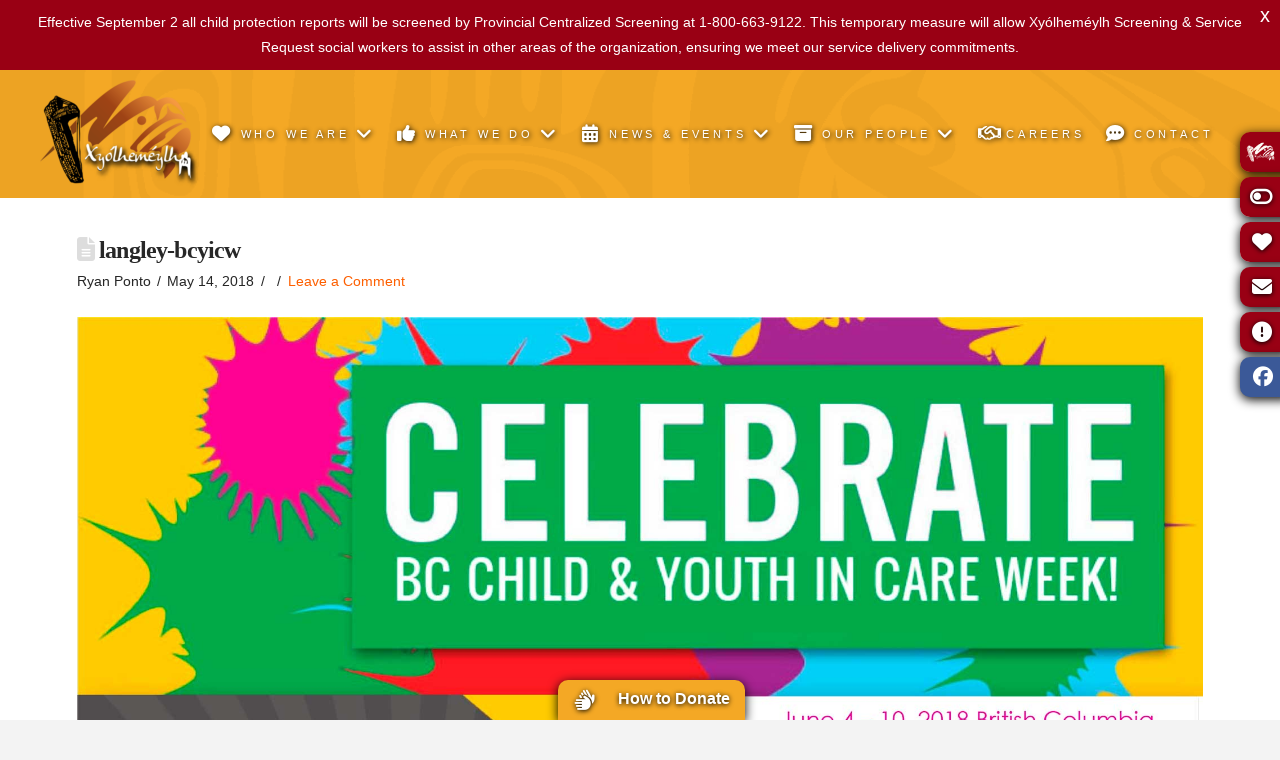

--- FILE ---
content_type: text/html; charset=UTF-8
request_url: https://www.fvacfss.ca/event/bc-child-youth-care-week-langley-2018/langley-bcyicw/
body_size: 23421
content:
<!DOCTYPE html>
<html class="no-js" lang="en-US">
<head>
<meta charset="UTF-8">
<meta name="viewport" content="width=device-width, initial-scale=1.0">
<link rel="pingback" href="https://www.fvacfss.ca/xmlrpc.php">
<meta name='robots' content='index, follow, max-image-preview:large, max-snippet:-1, max-video-preview:-1' />

	<!-- This site is optimized with the Yoast SEO plugin v26.7 - https://yoast.com/wordpress/plugins/seo/ -->
	<title>langley-bcyicw - FVACFSS</title>
	<link rel="canonical" href="https://www.fvacfss.ca/event/bc-child-youth-care-week-langley-2018/langley-bcyicw/" />
	<meta property="og:locale" content="en_US" />
	<meta property="og:type" content="article" />
	<meta property="og:title" content="langley-bcyicw - FVACFSS" />
	<meta property="og:url" content="https://www.fvacfss.ca/event/bc-child-youth-care-week-langley-2018/langley-bcyicw/" />
	<meta property="og:site_name" content="FVACFSS" />
	<meta property="article:publisher" content="https://www.facebook.com/Xyolhemeylh/" />
	<meta property="og:image" content="https://www.fvacfss.ca/event/bc-child-youth-care-week-langley-2018/langley-bcyicw" />
	<meta property="og:image:width" content="2000" />
	<meta property="og:image:height" content="2630" />
	<meta property="og:image:type" content="image/jpeg" />
	<meta name="twitter:card" content="summary_large_image" />
	<meta name="twitter:site" content="@xyolhemeylh" />
	<script type="application/ld+json" class="yoast-schema-graph">{"@context":"https://schema.org","@graph":[{"@type":"WebPage","@id":"https://www.fvacfss.ca/event/bc-child-youth-care-week-langley-2018/langley-bcyicw/","url":"https://www.fvacfss.ca/event/bc-child-youth-care-week-langley-2018/langley-bcyicw/","name":"langley-bcyicw - FVACFSS","isPartOf":{"@id":"https://www.fvacfss.ca/#website"},"primaryImageOfPage":{"@id":"https://www.fvacfss.ca/event/bc-child-youth-care-week-langley-2018/langley-bcyicw/#primaryimage"},"image":{"@id":"https://www.fvacfss.ca/event/bc-child-youth-care-week-langley-2018/langley-bcyicw/#primaryimage"},"thumbnailUrl":"https://www.fvacfss.ca/wp-content/uploads/2018/04/langley-bcyicw.jpg","datePublished":"2018-05-14T18:22:00+00:00","breadcrumb":{"@id":"https://www.fvacfss.ca/event/bc-child-youth-care-week-langley-2018/langley-bcyicw/#breadcrumb"},"inLanguage":"en-US","potentialAction":[{"@type":"ReadAction","target":["https://www.fvacfss.ca/event/bc-child-youth-care-week-langley-2018/langley-bcyicw/"]}]},{"@type":"ImageObject","inLanguage":"en-US","@id":"https://www.fvacfss.ca/event/bc-child-youth-care-week-langley-2018/langley-bcyicw/#primaryimage","url":"https://www.fvacfss.ca/wp-content/uploads/2018/04/langley-bcyicw.jpg","contentUrl":"https://www.fvacfss.ca/wp-content/uploads/2018/04/langley-bcyicw.jpg","width":2000,"height":2630},{"@type":"BreadcrumbList","@id":"https://www.fvacfss.ca/event/bc-child-youth-care-week-langley-2018/langley-bcyicw/#breadcrumb","itemListElement":[{"@type":"ListItem","position":1,"name":"Home","item":"https://www.fvacfss.ca/"},{"@type":"ListItem","position":2,"name":"BC Child &#038; Youth in Care Week &#8211; Langley 2018","item":"https://www.fvacfss.ca/event/bc-child-youth-care-week-langley-2018/"},{"@type":"ListItem","position":3,"name":"langley-bcyicw"}]},{"@type":"WebSite","@id":"https://www.fvacfss.ca/#website","url":"https://www.fvacfss.ca/","name":"FVACFSS","description":"Helping those in need.","publisher":{"@id":"https://www.fvacfss.ca/#organization"},"potentialAction":[{"@type":"SearchAction","target":{"@type":"EntryPoint","urlTemplate":"https://www.fvacfss.ca/?s={search_term_string}"},"query-input":{"@type":"PropertyValueSpecification","valueRequired":true,"valueName":"search_term_string"}}],"inLanguage":"en-US"},{"@type":"Organization","@id":"https://www.fvacfss.ca/#organization","name":"FVACFSS - Fraser Valley Aboriginal Children and Family Services Society","url":"https://www.fvacfss.ca/","logo":{"@type":"ImageObject","inLanguage":"en-US","@id":"https://www.fvacfss.ca/#/schema/logo/image/","url":"https://www.fvacfss.ca/wp-content/uploads/2018/10/fvacfss-logo-old-new-colours.png","contentUrl":"https://www.fvacfss.ca/wp-content/uploads/2018/10/fvacfss-logo-old-new-colours.png","width":800,"height":545,"caption":"FVACFSS - Fraser Valley Aboriginal Children and Family Services Society"},"image":{"@id":"https://www.fvacfss.ca/#/schema/logo/image/"},"sameAs":["https://www.facebook.com/Xyolhemeylh/","https://x.com/xyolhemeylh"]}]}</script>
	<!-- / Yoast SEO plugin. -->


<link rel='dns-prefetch' href='//stats.wp.com' />
<link rel='dns-prefetch' href='//b2169892.smushcdn.com' />
<link rel="alternate" type="application/rss+xml" title="FVACFSS &raquo; Feed" href="https://www.fvacfss.ca/feed/" />
<link rel="alternate" type="application/rss+xml" title="FVACFSS &raquo; Comments Feed" href="https://www.fvacfss.ca/comments/feed/" />
<link rel="alternate" type="text/calendar" title="FVACFSS &raquo; iCal Feed" href="https://www.fvacfss.ca/events/?ical=1" />
<link rel="alternate" type="application/rss+xml" title="FVACFSS &raquo; langley-bcyicw Comments Feed" href="https://www.fvacfss.ca/event/bc-child-youth-care-week-langley-2018/langley-bcyicw/feed/" />
<link rel="alternate" title="oEmbed (JSON)" type="application/json+oembed" href="https://www.fvacfss.ca/wp-json/oembed/1.0/embed?url=https%3A%2F%2Fwww.fvacfss.ca%2Fevent%2Fbc-child-youth-care-week-langley-2018%2Flangley-bcyicw%2F" />
<link rel="alternate" title="oEmbed (XML)" type="text/xml+oembed" href="https://www.fvacfss.ca/wp-json/oembed/1.0/embed?url=https%3A%2F%2Fwww.fvacfss.ca%2Fevent%2Fbc-child-youth-care-week-langley-2018%2Flangley-bcyicw%2F&#038;format=xml" />
		<style>
			.lazyload,
			.lazyloading {
				max-width: 100%;
			}
		</style>
				<style>
			.smush-dimensions {
				--smush-image-aspect-ratio: auto;
				aspect-ratio: var(--smush-image-aspect-ratio);
			}
		</style>
		<style id='wp-img-auto-sizes-contain-inline-css' type='text/css'>
img:is([sizes=auto i],[sizes^="auto," i]){contain-intrinsic-size:3000px 1500px}
/*# sourceURL=wp-img-auto-sizes-contain-inline-css */
</style>
<link rel='stylesheet' id='tribe-events-pro-mini-calendar-block-styles-css' href='https://www.fvacfss.ca/wp-content/plugins/events-calendar-pro/build/css/tribe-events-pro-mini-calendar-block.css?ver=7.7.12' type='text/css' media='all' />
<style id='wp-emoji-styles-inline-css' type='text/css'>

	img.wp-smiley, img.emoji {
		display: inline !important;
		border: none !important;
		box-shadow: none !important;
		height: 1em !important;
		width: 1em !important;
		margin: 0 0.07em !important;
		vertical-align: -0.1em !important;
		background: none !important;
		padding: 0 !important;
	}
/*# sourceURL=wp-emoji-styles-inline-css */
</style>
<link rel='stylesheet' id='wp-block-library-css' href='https://www.fvacfss.ca/wp-includes/css/dist/block-library/style.min.css?ver=597dbd336d6fe382f065cabce2f2001f' type='text/css' media='all' />
<style id='global-styles-inline-css' type='text/css'>
:root{--wp--preset--aspect-ratio--square: 1;--wp--preset--aspect-ratio--4-3: 4/3;--wp--preset--aspect-ratio--3-4: 3/4;--wp--preset--aspect-ratio--3-2: 3/2;--wp--preset--aspect-ratio--2-3: 2/3;--wp--preset--aspect-ratio--16-9: 16/9;--wp--preset--aspect-ratio--9-16: 9/16;--wp--preset--color--black: #000000;--wp--preset--color--cyan-bluish-gray: #abb8c3;--wp--preset--color--white: #ffffff;--wp--preset--color--pale-pink: #f78da7;--wp--preset--color--vivid-red: #cf2e2e;--wp--preset--color--luminous-vivid-orange: #ff6900;--wp--preset--color--luminous-vivid-amber: #fcb900;--wp--preset--color--light-green-cyan: #7bdcb5;--wp--preset--color--vivid-green-cyan: #00d084;--wp--preset--color--pale-cyan-blue: #8ed1fc;--wp--preset--color--vivid-cyan-blue: #0693e3;--wp--preset--color--vivid-purple: #9b51e0;--wp--preset--gradient--vivid-cyan-blue-to-vivid-purple: linear-gradient(135deg,rgb(6,147,227) 0%,rgb(155,81,224) 100%);--wp--preset--gradient--light-green-cyan-to-vivid-green-cyan: linear-gradient(135deg,rgb(122,220,180) 0%,rgb(0,208,130) 100%);--wp--preset--gradient--luminous-vivid-amber-to-luminous-vivid-orange: linear-gradient(135deg,rgb(252,185,0) 0%,rgb(255,105,0) 100%);--wp--preset--gradient--luminous-vivid-orange-to-vivid-red: linear-gradient(135deg,rgb(255,105,0) 0%,rgb(207,46,46) 100%);--wp--preset--gradient--very-light-gray-to-cyan-bluish-gray: linear-gradient(135deg,rgb(238,238,238) 0%,rgb(169,184,195) 100%);--wp--preset--gradient--cool-to-warm-spectrum: linear-gradient(135deg,rgb(74,234,220) 0%,rgb(151,120,209) 20%,rgb(207,42,186) 40%,rgb(238,44,130) 60%,rgb(251,105,98) 80%,rgb(254,248,76) 100%);--wp--preset--gradient--blush-light-purple: linear-gradient(135deg,rgb(255,206,236) 0%,rgb(152,150,240) 100%);--wp--preset--gradient--blush-bordeaux: linear-gradient(135deg,rgb(254,205,165) 0%,rgb(254,45,45) 50%,rgb(107,0,62) 100%);--wp--preset--gradient--luminous-dusk: linear-gradient(135deg,rgb(255,203,112) 0%,rgb(199,81,192) 50%,rgb(65,88,208) 100%);--wp--preset--gradient--pale-ocean: linear-gradient(135deg,rgb(255,245,203) 0%,rgb(182,227,212) 50%,rgb(51,167,181) 100%);--wp--preset--gradient--electric-grass: linear-gradient(135deg,rgb(202,248,128) 0%,rgb(113,206,126) 100%);--wp--preset--gradient--midnight: linear-gradient(135deg,rgb(2,3,129) 0%,rgb(40,116,252) 100%);--wp--preset--font-size--small: 13px;--wp--preset--font-size--medium: 20px;--wp--preset--font-size--large: 36px;--wp--preset--font-size--x-large: 42px;--wp--preset--spacing--20: 0.44rem;--wp--preset--spacing--30: 0.67rem;--wp--preset--spacing--40: 1rem;--wp--preset--spacing--50: 1.5rem;--wp--preset--spacing--60: 2.25rem;--wp--preset--spacing--70: 3.38rem;--wp--preset--spacing--80: 5.06rem;--wp--preset--shadow--natural: 6px 6px 9px rgba(0, 0, 0, 0.2);--wp--preset--shadow--deep: 12px 12px 50px rgba(0, 0, 0, 0.4);--wp--preset--shadow--sharp: 6px 6px 0px rgba(0, 0, 0, 0.2);--wp--preset--shadow--outlined: 6px 6px 0px -3px rgb(255, 255, 255), 6px 6px rgb(0, 0, 0);--wp--preset--shadow--crisp: 6px 6px 0px rgb(0, 0, 0);}:where(.is-layout-flex){gap: 0.5em;}:where(.is-layout-grid){gap: 0.5em;}body .is-layout-flex{display: flex;}.is-layout-flex{flex-wrap: wrap;align-items: center;}.is-layout-flex > :is(*, div){margin: 0;}body .is-layout-grid{display: grid;}.is-layout-grid > :is(*, div){margin: 0;}:where(.wp-block-columns.is-layout-flex){gap: 2em;}:where(.wp-block-columns.is-layout-grid){gap: 2em;}:where(.wp-block-post-template.is-layout-flex){gap: 1.25em;}:where(.wp-block-post-template.is-layout-grid){gap: 1.25em;}.has-black-color{color: var(--wp--preset--color--black) !important;}.has-cyan-bluish-gray-color{color: var(--wp--preset--color--cyan-bluish-gray) !important;}.has-white-color{color: var(--wp--preset--color--white) !important;}.has-pale-pink-color{color: var(--wp--preset--color--pale-pink) !important;}.has-vivid-red-color{color: var(--wp--preset--color--vivid-red) !important;}.has-luminous-vivid-orange-color{color: var(--wp--preset--color--luminous-vivid-orange) !important;}.has-luminous-vivid-amber-color{color: var(--wp--preset--color--luminous-vivid-amber) !important;}.has-light-green-cyan-color{color: var(--wp--preset--color--light-green-cyan) !important;}.has-vivid-green-cyan-color{color: var(--wp--preset--color--vivid-green-cyan) !important;}.has-pale-cyan-blue-color{color: var(--wp--preset--color--pale-cyan-blue) !important;}.has-vivid-cyan-blue-color{color: var(--wp--preset--color--vivid-cyan-blue) !important;}.has-vivid-purple-color{color: var(--wp--preset--color--vivid-purple) !important;}.has-black-background-color{background-color: var(--wp--preset--color--black) !important;}.has-cyan-bluish-gray-background-color{background-color: var(--wp--preset--color--cyan-bluish-gray) !important;}.has-white-background-color{background-color: var(--wp--preset--color--white) !important;}.has-pale-pink-background-color{background-color: var(--wp--preset--color--pale-pink) !important;}.has-vivid-red-background-color{background-color: var(--wp--preset--color--vivid-red) !important;}.has-luminous-vivid-orange-background-color{background-color: var(--wp--preset--color--luminous-vivid-orange) !important;}.has-luminous-vivid-amber-background-color{background-color: var(--wp--preset--color--luminous-vivid-amber) !important;}.has-light-green-cyan-background-color{background-color: var(--wp--preset--color--light-green-cyan) !important;}.has-vivid-green-cyan-background-color{background-color: var(--wp--preset--color--vivid-green-cyan) !important;}.has-pale-cyan-blue-background-color{background-color: var(--wp--preset--color--pale-cyan-blue) !important;}.has-vivid-cyan-blue-background-color{background-color: var(--wp--preset--color--vivid-cyan-blue) !important;}.has-vivid-purple-background-color{background-color: var(--wp--preset--color--vivid-purple) !important;}.has-black-border-color{border-color: var(--wp--preset--color--black) !important;}.has-cyan-bluish-gray-border-color{border-color: var(--wp--preset--color--cyan-bluish-gray) !important;}.has-white-border-color{border-color: var(--wp--preset--color--white) !important;}.has-pale-pink-border-color{border-color: var(--wp--preset--color--pale-pink) !important;}.has-vivid-red-border-color{border-color: var(--wp--preset--color--vivid-red) !important;}.has-luminous-vivid-orange-border-color{border-color: var(--wp--preset--color--luminous-vivid-orange) !important;}.has-luminous-vivid-amber-border-color{border-color: var(--wp--preset--color--luminous-vivid-amber) !important;}.has-light-green-cyan-border-color{border-color: var(--wp--preset--color--light-green-cyan) !important;}.has-vivid-green-cyan-border-color{border-color: var(--wp--preset--color--vivid-green-cyan) !important;}.has-pale-cyan-blue-border-color{border-color: var(--wp--preset--color--pale-cyan-blue) !important;}.has-vivid-cyan-blue-border-color{border-color: var(--wp--preset--color--vivid-cyan-blue) !important;}.has-vivid-purple-border-color{border-color: var(--wp--preset--color--vivid-purple) !important;}.has-vivid-cyan-blue-to-vivid-purple-gradient-background{background: var(--wp--preset--gradient--vivid-cyan-blue-to-vivid-purple) !important;}.has-light-green-cyan-to-vivid-green-cyan-gradient-background{background: var(--wp--preset--gradient--light-green-cyan-to-vivid-green-cyan) !important;}.has-luminous-vivid-amber-to-luminous-vivid-orange-gradient-background{background: var(--wp--preset--gradient--luminous-vivid-amber-to-luminous-vivid-orange) !important;}.has-luminous-vivid-orange-to-vivid-red-gradient-background{background: var(--wp--preset--gradient--luminous-vivid-orange-to-vivid-red) !important;}.has-very-light-gray-to-cyan-bluish-gray-gradient-background{background: var(--wp--preset--gradient--very-light-gray-to-cyan-bluish-gray) !important;}.has-cool-to-warm-spectrum-gradient-background{background: var(--wp--preset--gradient--cool-to-warm-spectrum) !important;}.has-blush-light-purple-gradient-background{background: var(--wp--preset--gradient--blush-light-purple) !important;}.has-blush-bordeaux-gradient-background{background: var(--wp--preset--gradient--blush-bordeaux) !important;}.has-luminous-dusk-gradient-background{background: var(--wp--preset--gradient--luminous-dusk) !important;}.has-pale-ocean-gradient-background{background: var(--wp--preset--gradient--pale-ocean) !important;}.has-electric-grass-gradient-background{background: var(--wp--preset--gradient--electric-grass) !important;}.has-midnight-gradient-background{background: var(--wp--preset--gradient--midnight) !important;}.has-small-font-size{font-size: var(--wp--preset--font-size--small) !important;}.has-medium-font-size{font-size: var(--wp--preset--font-size--medium) !important;}.has-large-font-size{font-size: var(--wp--preset--font-size--large) !important;}.has-x-large-font-size{font-size: var(--wp--preset--font-size--x-large) !important;}
/*# sourceURL=global-styles-inline-css */
</style>

<style id='classic-theme-styles-inline-css' type='text/css'>
/*! This file is auto-generated */
.wp-block-button__link{color:#fff;background-color:#32373c;border-radius:9999px;box-shadow:none;text-decoration:none;padding:calc(.667em + 2px) calc(1.333em + 2px);font-size:1.125em}.wp-block-file__button{background:#32373c;color:#fff;text-decoration:none}
/*# sourceURL=/wp-includes/css/classic-themes.min.css */
</style>
<link rel='stylesheet' id='essential_addons_cs-swiper-css' href='https://www.fvacfss.ca/wp-content/plugins/essential-addons-cs/assets/swiper/swiper.min.css' type='text/css' media='all' />
<link rel='stylesheet' id='essential_addons_cs-lightbox-css-css' href='https://www.fvacfss.ca/wp-content/plugins/essential-addons-cs/assets/lightbox/lity.min.css' type='text/css' media='all' />
<link rel='stylesheet' id='essential_addons_cs-styles-css' href='https://www.fvacfss.ca/wp-content/plugins/essential-addons-cs/assets/styles/essential-addons-cs.css' type='text/css' media='all' />
<link rel='stylesheet' id='swnza_css-css' href='https://www.fvacfss.ca/wp-content/plugins/sitewide-notice-wp/css/swnza.css?ver=597dbd336d6fe382f065cabce2f2001f' type='text/css' media='all' />
<link rel='stylesheet' id='x-stack-css' href='https://www.fvacfss.ca/wp-content/themes/pro/framework/dist/css/site/stacks/renew.css?ver=6.7.11' type='text/css' media='all' />
<link rel='stylesheet' id='x-child-css' href='https://www.fvacfss.ca/wp-content/themes/pro-child/style.css?ver=6.7.11' type='text/css' media='all' />
<style id='cs-inline-css' type='text/css'>
@media (min-width:1200px){.x-hide-xl{display:none !important;}}@media (min-width:979px) and (max-width:1199px){.x-hide-lg{display:none !important;}}@media (min-width:767px) and (max-width:978px){.x-hide-md{display:none !important;}}@media (min-width:480px) and (max-width:766px){.x-hide-sm{display:none !important;}}@media (max-width:479px){.x-hide-xs{display:none !important;}} a,h1 a:hover,h2 a:hover,h3 a:hover,h4 a:hover,h5 a:hover,h6 a:hover,.x-comment-time:hover,#reply-title small a,.comment-reply-link:hover,.x-comment-author a:hover,.x-recent-posts a:hover .h-recent-posts{color:rgb(253,95,0);}a:hover,#reply-title small a:hover{color:rgb(255,141,0);}.entry-title i,.entry-title svg{color:#dddddd;}a.x-img-thumbnail:hover,li.bypostauthor > article.comment{border-color:rgb(253,95,0);}.flex-direction-nav a,.flex-control-nav a:hover,.flex-control-nav a.flex-active,.x-dropcap,.x-skill-bar .bar,.x-pricing-column.featured h2,.h-comments-title small,.x-pagination a:hover,.woocommerce-pagination a:hover,.x-entry-share .x-share:hover,.entry-thumb,.widget_tag_cloud .tagcloud a:hover,.widget_product_tag_cloud .tagcloud a:hover,.x-highlight,.x-recent-posts .x-recent-posts-img:after,.x-portfolio-filters{background-color:rgb(253,95,0);}.x-portfolio-filters:hover{background-color:rgb(255,141,0);}.x-main{width:calc(72% - 3.20197%);}.x-sidebar{width:calc(100% - 3.20197% - 72%);}.h-landmark{font-weight:400;}.x-comment-author a{color:rgb(38,38,38);}.x-comment-author a,.comment-form-author label,.comment-form-email label,.comment-form-url label,.comment-form-rating label,.comment-form-comment label,.widget_calendar #wp-calendar caption,.widget_calendar #wp-calendar th,.x-accordion-heading .x-accordion-toggle,.x-nav-tabs > li > a:hover,.x-nav-tabs > .active > a,.x-nav-tabs > .active > a:hover{color:rgb(39,39,39);}.widget_calendar #wp-calendar th{border-bottom-color:rgb(39,39,39);}.x-pagination span.current,.woocommerce-pagination span[aria-current],.x-portfolio-filters-menu,.widget_tag_cloud .tagcloud a,.h-feature-headline span i,.widget_price_filter .ui-slider .ui-slider-handle{background-color:rgb(39,39,39);}@media (max-width:978.98px){}html{font-size:14px;}@media (min-width:479px){html{font-size:14px;}}@media (min-width:766px){html{font-size:14px;}}@media (min-width:978px){html{font-size:14px;}}@media (min-width:1199px){html{font-size:14px;}}body{font-style:normal;font-weight:400;color:rgb(38,38,38);background:#f3f3f3;}.w-b{font-weight:400 !important;}h1,h2,h3,h4,h5,h6,.h1,.h2,.h3,.h4,.h5,.h6,.x-text-headline{font-family:"Book Antiqua",Palatino,"Palatino Linotype","Palatino LT STD",Georgia,serif;font-style:normal;font-weight:700;}h1,.h1{letter-spacing:-0.035em;}h2,.h2{letter-spacing:-0.035em;}h3,.h3{letter-spacing:-0.035em;}h4,.h4{letter-spacing:-0.035em;}h5,.h5{letter-spacing:-0.035em;}h6,.h6{letter-spacing:-0.035em;}.w-h{font-weight:700 !important;}.x-container.width{width:88%;}.x-container.max{max-width:1200px;}.x-bar-content.x-container.width{flex-basis:88%;}.x-main.full{float:none;clear:both;display:block;width:auto;}@media (max-width:978.98px){.x-main.full,.x-main.left,.x-main.right,.x-sidebar.left,.x-sidebar.right{float:none;display:block;width:auto !important;}}.entry-header,.entry-content{font-size:1rem;}body,input,button,select,textarea{font-family:Helvetica,Arial,sans-serif;}h1,h2,h3,h4,h5,h6,.h1,.h2,.h3,.h4,.h5,.h6,h1 a,h2 a,h3 a,h4 a,h5 a,h6 a,.h1 a,.h2 a,.h3 a,.h4 a,.h5 a,.h6 a,blockquote{color:rgb(39,39,39);}.cfc-h-tx{color:rgb(39,39,39) !important;}.cfc-h-bd{border-color:rgb(39,39,39) !important;}.cfc-h-bg{background-color:rgb(39,39,39) !important;}.cfc-b-tx{color:rgb(38,38,38) !important;}.cfc-b-bd{border-color:rgb(38,38,38) !important;}.cfc-b-bg{background-color:rgb(38,38,38) !important;}.x-btn,.button,[type="submit"]{color:#ffffff;border-color:hsla(0,0%,100%,0);background-color:rgb(193,8,33);text-shadow:0 0.075em 0.075em rgba(0,0,0,0.5);border-radius:0.25em;}.x-btn:hover,.button:hover,[type="submit"]:hover{color:#ffffff;border-color:hsla(6,100%,19%,0);background-color:rgb(232,33,60);text-shadow:0 0.075em 0.075em rgba(0,0,0,0.5);}.x-btn.x-btn-real,.x-btn.x-btn-real:hover{margin-bottom:0.25em;text-shadow:0 0.075em 0.075em rgba(0,0,0,0.65);}.x-btn.x-btn-real{box-shadow:0 0.25em 0 0 #a71000,0 4px 9px rgba(0,0,0,0.75);}.x-btn.x-btn-real:hover{box-shadow:0 0.25em 0 0 #a71000,0 4px 9px rgba(0,0,0,0.75);}.x-btn.x-btn-flat,.x-btn.x-btn-flat:hover{margin-bottom:0;text-shadow:0 0.075em 0.075em rgba(0,0,0,0.65);box-shadow:none;}.x-btn.x-btn-transparent,.x-btn.x-btn-transparent:hover{margin-bottom:0;border-width:3px;text-shadow:none;text-transform:uppercase;background-color:transparent;box-shadow:none;}body .gform_wrapper .gfield_required{color:rgb(253,95,0);}body .gform_wrapper h2.gsection_title,body .gform_wrapper h3.gform_title,body .gform_wrapper .top_label .gfield_label,body .gform_wrapper .left_label .gfield_label,body .gform_wrapper .right_label .gfield_label{font-weight:700;}body .gform_wrapper h2.gsection_title{letter-spacing:-0.035em!important;}body .gform_wrapper h3.gform_title{letter-spacing:-0.035em!important;}body .gform_wrapper .top_label .gfield_label,body .gform_wrapper .left_label .gfield_label,body .gform_wrapper .right_label .gfield_label{color:rgb(39,39,39);}body .gform_wrapper .validation_message{font-weight:400;}.x-colophon.bottom{background-color:hsl(0,0%,100%);}.x-colophon.bottom,.x-colophon.bottom a,.x-colophon.bottom .x-social-global a{color:rgb(18,18,18);}.bg .mejs-container,.x-video .mejs-container{position:unset !important;} @font-face{font-family:'FontAwesomePro';font-style:normal;font-weight:900;font-display:block;src:url('https://www.fvacfss.ca/wp-content/themes/pro/cornerstone/assets/fonts/fa-solid-900.woff2?ver=6.7.2') format('woff2'),url('https://www.fvacfss.ca/wp-content/themes/pro/cornerstone/assets/fonts/fa-solid-900.ttf?ver=6.7.2') format('truetype');}[data-x-fa-pro-icon]{font-family:"FontAwesomePro" !important;}[data-x-fa-pro-icon]:before{content:attr(data-x-fa-pro-icon);}[data-x-icon],[data-x-icon-o],[data-x-icon-l],[data-x-icon-s],[data-x-icon-b],[data-x-icon-sr],[data-x-icon-ss],[data-x-icon-sl],[data-x-fa-pro-icon],[class*="cs-fa-"]{display:inline-flex;font-style:normal;font-weight:400;text-decoration:inherit;text-rendering:auto;-webkit-font-smoothing:antialiased;-moz-osx-font-smoothing:grayscale;}[data-x-icon].left,[data-x-icon-o].left,[data-x-icon-l].left,[data-x-icon-s].left,[data-x-icon-b].left,[data-x-icon-sr].left,[data-x-icon-ss].left,[data-x-icon-sl].left,[data-x-fa-pro-icon].left,[class*="cs-fa-"].left{margin-right:0.5em;}[data-x-icon].right,[data-x-icon-o].right,[data-x-icon-l].right,[data-x-icon-s].right,[data-x-icon-b].right,[data-x-icon-sr].right,[data-x-icon-ss].right,[data-x-icon-sl].right,[data-x-fa-pro-icon].right,[class*="cs-fa-"].right{margin-left:0.5em;}[data-x-icon]:before,[data-x-icon-o]:before,[data-x-icon-l]:before,[data-x-icon-s]:before,[data-x-icon-b]:before,[data-x-icon-sr]:before,[data-x-icon-ss]:before,[data-x-icon-sl]:before,[data-x-fa-pro-icon]:before,[class*="cs-fa-"]:before{line-height:1;}@font-face{font-family:'FontAwesome';font-style:normal;font-weight:900;font-display:block;src:url('https://www.fvacfss.ca/wp-content/themes/pro/cornerstone/assets/fonts/fa-solid-900.woff2?ver=6.7.2') format('woff2'),url('https://www.fvacfss.ca/wp-content/themes/pro/cornerstone/assets/fonts/fa-solid-900.ttf?ver=6.7.2') format('truetype');}[data-x-icon],[data-x-icon-s],[data-x-icon][class*="cs-fa-"]{font-family:"FontAwesome" !important;font-weight:900;}[data-x-icon]:before,[data-x-icon][class*="cs-fa-"]:before{content:attr(data-x-icon);}[data-x-icon-s]:before{content:attr(data-x-icon-s);}@font-face{font-family:'FontAwesomeRegular';font-style:normal;font-weight:400;font-display:block;src:url('https://www.fvacfss.ca/wp-content/themes/pro/cornerstone/assets/fonts/fa-regular-400.woff2?ver=6.7.2') format('woff2'),url('https://www.fvacfss.ca/wp-content/themes/pro/cornerstone/assets/fonts/fa-regular-400.ttf?ver=6.7.2') format('truetype');}@font-face{font-family:'FontAwesomePro';font-style:normal;font-weight:400;font-display:block;src:url('https://www.fvacfss.ca/wp-content/themes/pro/cornerstone/assets/fonts/fa-regular-400.woff2?ver=6.7.2') format('woff2'),url('https://www.fvacfss.ca/wp-content/themes/pro/cornerstone/assets/fonts/fa-regular-400.ttf?ver=6.7.2') format('truetype');}[data-x-icon-o]{font-family:"FontAwesomeRegular" !important;}[data-x-icon-o]:before{content:attr(data-x-icon-o);}@font-face{font-family:'FontAwesomeLight';font-style:normal;font-weight:300;font-display:block;src:url('https://www.fvacfss.ca/wp-content/themes/pro/cornerstone/assets/fonts/fa-light-300.woff2?ver=6.7.2') format('woff2'),url('https://www.fvacfss.ca/wp-content/themes/pro/cornerstone/assets/fonts/fa-light-300.ttf?ver=6.7.2') format('truetype');}@font-face{font-family:'FontAwesomePro';font-style:normal;font-weight:300;font-display:block;src:url('https://www.fvacfss.ca/wp-content/themes/pro/cornerstone/assets/fonts/fa-light-300.woff2?ver=6.7.2') format('woff2'),url('https://www.fvacfss.ca/wp-content/themes/pro/cornerstone/assets/fonts/fa-light-300.ttf?ver=6.7.2') format('truetype');}[data-x-icon-l]{font-family:"FontAwesomeLight" !important;font-weight:300;}[data-x-icon-l]:before{content:attr(data-x-icon-l);}@font-face{font-family:'FontAwesomeBrands';font-style:normal;font-weight:normal;font-display:block;src:url('https://www.fvacfss.ca/wp-content/themes/pro/cornerstone/assets/fonts/fa-brands-400.woff2?ver=6.7.2') format('woff2'),url('https://www.fvacfss.ca/wp-content/themes/pro/cornerstone/assets/fonts/fa-brands-400.ttf?ver=6.7.2') format('truetype');}[data-x-icon-b]{font-family:"FontAwesomeBrands" !important;}[data-x-icon-b]:before{content:attr(data-x-icon-b);}.widget.widget_rss li .rsswidget:before{content:"\f35d";padding-right:0.4em;font-family:"FontAwesome";} .m3z-0.x-bar{height:8em;border-top-width:0;border-right-width:0;border-bottom-width:0;border-left-width:0;font-size:16px;background-color:rgb(244,168,37);z-index:9999;}.m3z-0 .x-bar-content{display:flex;flex-direction:row;justify-content:space-between;align-items:center;flex-grow:0;flex-shrink:1;flex-basis:100%;height:8em;max-width:1200px;}.m3z-0.x-bar-outer-spacers:after,.m3z-0.x-bar-outer-spacers:before{flex-basis:2em;width:2em!important;height:2em;}.m3z-0.x-bar-space{font-size:16px;height:8em;}.m3z-1.x-bar-container{display:flex;flex-direction:row;align-items:center;border-top-width:0;border-right-width:0;border-bottom-width:0;border-left-width:0;font-size:1em;z-index:1;}.m3z-2.x-bar-container{justify-content:space-between;}.m3z-3.x-bar-container{flex-grow:0;flex-shrink:1;flex-basis:auto;}.m3z-4.x-bar-container{flex-grow:1;flex-shrink:0;flex-basis:0%;}.m3z-5.x-bar-container{justify-content:center;}.m3z-6.x-image{font-size:1em;width:160px;border-top-width:0;border-right-width:0;border-bottom-width:0;border-left-width:0;background-color:transparent;}.m3z-6.x-image img{width:100%;aspect-ratio:auto;}.m3z-8.x-anchor {width:50px;height:40px;border-top-left-radius:10px;border-top-right-radius:0px;border-bottom-right-radius:0px;border-bottom-left-radius:10px;box-shadow:0em 0.15em 0.65em 0em hsl(0,0%,0%);}.m3z-8.x-anchor:hover,.m3z-8.x-anchor[class*="active"],[data-x-effect-provider*="colors"]:hover .m3z-8.x-anchor {background-color:rgba(255,255,255,1);}.m3z-8.x-anchor .x-graphic-icon {width:50px;height:30px;line-height:30px;}.m3z-9.x-anchor .x-graphic-icon {font-size:1.25em;}.m3z-a.x-anchor {border-top-width:0;border-right-width:0;border-bottom-width:0;border-left-width:0;}.m3z-b.x-anchor {font-size:1em;}.m3z-c.x-anchor {background-color:rgb(59,89,152);}.m3z-c.x-anchor:hover .x-graphic-icon,.m3z-c.x-anchor[class*="active"] .x-graphic-icon,[data-x-effect-provider*="colors"]:hover .m3z-c.x-anchor .x-graphic-icon {color:rgb(59,89,152);}.m3z-d.x-anchor .x-anchor-content {display:flex;justify-content:center;align-items:center;}.m3z-d.x-anchor .x-graphic-icon {border-top-width:0;border-right-width:0;border-bottom-width:0;border-left-width:0;}.m3z-e.x-anchor .x-anchor-content {flex-direction:row;}.m3z-f.x-anchor .x-graphic {margin-top:5px;margin-right:5px;margin-bottom:5px;margin-left:5px;}.m3z-g.x-anchor .x-graphic-icon {color:hsl(0,0%,100%);}.m3z-i.x-anchor {background-color:rgb(0,171,240);}.m3z-i.x-anchor:hover .x-graphic-icon,.m3z-i.x-anchor[class*="active"] .x-graphic-icon,[data-x-effect-provider*="colors"]:hover .m3z-i.x-anchor .x-graphic-icon {color:#00abf0;}.m3z-j.x-anchor .x-anchor-text-primary {font-family:inherit;font-style:normal;line-height:1;}.m3z-j.x-anchor .x-anchor-sub-indicator {font-size:1.25em;}.m3z-k.x-anchor {font-size:0.98em;background-color:transparent;}.m3z-k.x-anchor .x-anchor-content {padding-top:0.25em;padding-bottom:0.25em;}.m3z-k.x-anchor:hover,.m3z-k.x-anchor[class*="active"],[data-x-effect-provider*="colors"]:hover .m3z-k.x-anchor {background-color:hsla(204,64%,44%,0);}.m3z-k.x-anchor .x-anchor-text {margin-top:5px;margin-right:5px;margin-bottom:5px;margin-left:5px;}.m3z-k.x-anchor .x-anchor-text-primary {font-size:0.75em;font-weight:inherit;letter-spacing:0.35em;margin-right:calc(0.35em * -1);text-align:center;text-transform:uppercase;text-shadow:1px 1px 5px hsl(0,0%,0%);color:hsl(0,0%,100%);}.m3z-k.x-anchor:hover .x-graphic-icon,.m3z-k.x-anchor[class*="active"] .x-graphic-icon,[data-x-effect-provider*="colors"]:hover .m3z-k.x-anchor .x-graphic-icon {color:hsl(0,0%,0%);text-shadow:1px 1px 5px rgba(255,255,255,0.85);}.m3z-k.x-anchor .x-anchor-sub-indicator {margin-top:5px;margin-right:5px;margin-bottom:5px;margin-left:5px;color:hsl(0,0%,100%);}.m3z-k.x-anchor:hover .x-anchor-sub-indicator,.m3z-k.x-anchor[class*="active"] .x-anchor-sub-indicator,[data-x-effect-provider*="colors"]:hover .m3z-k.x-anchor .x-anchor-sub-indicator {text-shadow:1px 1px 5px hsla(0,0%,100%,0.85);}.m3z-k > .is-primary {height:2px;color:rgb(160,101,0);transform-origin:50% 0%;}.m3z-l.x-anchor .x-anchor-content {padding-right:0.5em;padding-left:0.5em;}.m3z-m.x-anchor:hover .x-anchor-text-primary,.m3z-m.x-anchor[class*="active"] .x-anchor-text-primary,[data-x-effect-provider*="colors"]:hover .m3z-m.x-anchor .x-anchor-text-primary {text-shadow:1px 1px 5px transparent;}.m3z-m.x-anchor .x-graphic-icon {text-shadow:1px 1px 5px rgba(0,0,0,0.85);}.m3z-m.x-anchor .x-anchor-sub-indicator {text-shadow:1px 1px 5px rgba(0,0,0,0.85);}.m3z-n.x-anchor .x-graphic-icon {width:1em;height:1em;line-height:1em;background-color:transparent;}.m3z-n > .is-primary {width:100%;}.m3z-o.x-anchor {border-top-width:2px;border-right-width:0px;border-bottom-width:0px;border-left-width:0px;border-top-style:solid;border-right-style:none;border-bottom-style:none;border-left-style:none;border-right-color:transparent;border-bottom-color:transparent;border-left-color:transparent;}.m3z-p.x-anchor {border-top-color:hsla(0,0%,0%,0.1);background-color:rgb(244,168,37);}.m3z-p.x-anchor .x-anchor-content {flex-direction:row-reverse;padding-right:1em;padding-left:1em;}.m3z-p.x-anchor:hover,.m3z-p.x-anchor[class*="active"],[data-x-effect-provider*="colors"]:hover .m3z-p.x-anchor {border-top-color:rgba(255,255,255,0.15);border-right-color:transparent;border-bottom-color:transparent;border-left-color:transparent;background-color:rgb(160,101,0);}.m3z-p.x-anchor .x-anchor-text-primary {text-shadow:1px 1px 5px rgba(0,0,0,0.85);}.m3z-p.x-anchor:hover .x-graphic-icon,.m3z-p.x-anchor[class*="active"] .x-graphic-icon,[data-x-effect-provider*="colors"]:hover .m3z-p.x-anchor .x-graphic-icon {text-shadow:1px 1px 5px hsla(0,0%,100%,0);}.m3z-p.x-anchor .x-anchor-sub-indicator {color:rgb(255,255,255);}.m3z-p.x-anchor:hover .x-anchor-sub-indicator,.m3z-p.x-anchor[class*="active"] .x-anchor-sub-indicator,[data-x-effect-provider*="colors"]:hover .m3z-p.x-anchor .x-anchor-sub-indicator {text-shadow:1px 1px 5px rgb(255,255,255);}.m3z-p > .is-primary {color:rgb(158,100,0);transform-origin:100% 50%;}.m3z-p > .is-secondary {width:100%;height:100%;color:rgb(158,100,0);transform-origin:100% 50%;}.m3z-q.x-anchor .x-anchor-content {padding-top:1em;padding-bottom:1em;}.m3z-q.x-anchor .x-anchor-text {margin-top:4px;margin-right:auto;margin-bottom:4px;margin-left:4px;}.m3z-q.x-anchor .x-anchor-text-primary {font-size:0.875em;font-weight:700;letter-spacing:0.035em;margin-right:calc(0.035em * -1);}.m3z-q.x-anchor .x-graphic {margin-top:4px;margin-right:4px;margin-bottom:4px;margin-left:4px;}.m3z-q.x-anchor .x-anchor-sub-indicator {margin-top:0px;margin-right:4px;margin-bottom:0px;margin-left:auto;}.m3z-r.x-anchor .x-anchor-text-primary {color:white;}.m3z-r.x-anchor .x-anchor-text-secondary {margin-top:0.5em;font-family:inherit;font-size:0.75em;font-style:normal;font-weight:700;line-height:1;letter-spacing:0.035em;margin-right:calc(0.035em * -1);color:rgba(255,255,255,0.5);}.m3z-s > .is-primary {height:100%;}.m3z-u.x-anchor {width:3.5em;height:3.5em;margin-top:2em;margin-right:02em;margin-bottom:0em;margin-left:0em;border-top-left-radius:1em;border-top-right-radius:1em;border-bottom-right-radius:1em;border-bottom-left-radius:1em;background-color:rgba(0,0,0,0.5);}.m3z-u.x-anchor .x-anchor-content {padding-top:0.5em;padding-bottom:0.5em;}.m3z-u.x-anchor:hover,.m3z-u.x-anchor[class*="active"],[data-x-effect-provider*="colors"]:hover .m3z-u.x-anchor {background-color:hsl(0,0%,0%);}.m3z-u.x-anchor .x-graphic-icon {font-size:1.75em;color:rgb(41,128,185);}.m3z-u.x-anchor:hover .x-graphic-icon,.m3z-u.x-anchor[class*="active"] .x-graphic-icon,[data-x-effect-provider*="colors"]:hover .m3z-u.x-anchor .x-graphic-icon {color:white;}.m3z-u > .is-primary {border-top-left-radius:1em;border-top-right-radius:1em;border-bottom-right-radius:1em;border-bottom-left-radius:1em;transform-origin:50% 50%;}.m3z-u > .is-secondary {width:calc(100% - 6px);height:calc(100% - 6px);border-top-left-radius:0.85em;border-top-right-radius:0.85em;border-bottom-right-radius:0.85em;border-bottom-left-radius:0.85em;color:rgba(255,255,255,0.25);transform-origin:50% 50%;}.m3z-u:hover > .is-secondary ,[data-x-effect-provider*="particles"]:hover .m3z-u > .is-secondary {transition-delay:0.15s;}.m3z-v.x-anchor .x-toggle {color:hsl(0,0%,100%);}.m3z-v.x-anchor:hover .x-toggle,.m3z-v.x-anchor[class*="active"] .x-toggle,[data-x-effect-provider*="colors"]:hover .m3z-v.x-anchor .x-toggle {color:white;}.m3z-v.x-anchor .x-toggle-more-h,.m3z-v.x-anchor .x-toggle-more-v {margin-top:1.75em;margin-right:1.75em;margin-bottom:1.75em;margin-left:1.75em;font-size:0.375em;}.m3z-v.x-anchor .x-toggle-more-1 {transform:translate3d(-1.75em,0,0);}.m3z-v.x-anchor .x-toggle-more-3 {transform:translate3d(1.75em,0,0);}.m3z-v > .is-primary {color:rgb(244,168,37);}.m3z-w.x-anchor {border-top-color:hsl(0,0%,100%);background-color:hsl(0,0%,100%);}.m3z-w.x-anchor .x-anchor-text-primary {color:hsl(0,0%,0%);}.m3z-w.x-anchor .x-graphic-icon {color:hsl(0,0%,0%);}.m3z-w.x-anchor .x-anchor-sub-indicator {color:rgb(39,39,39);}.m3z-x.x-anchor .x-anchor-content {padding-right:2.25em;padding-left:2.25em;}.m3z-x > .is-primary {transform-origin:0% 50%;}.m3z-y.x-anchor {background-color:rgba(0,0,0,0.25);}.m3z-y.x-anchor .x-graphic-icon {color:rgba(255,255,255,0.5);}.m3z-y.x-anchor .x-anchor-sub-indicator {color:rgba(255,255,255,0.5);}.m3z-y > .is-primary {color:rgba(255,255,255,0.05);}.m3z-z{display:flex;flex-direction:row;justify-content:space-between;align-items:stretch;align-self:stretch;flex-grow:0;flex-shrink:1;flex-basis:auto;}.m3z-z > li,.m3z-z > li > a{flex-grow:0;flex-shrink:1;flex-basis:auto;}.m3z-10{font-size:1em;}.m3z-11{margin-top:2em;margin-right:-2.25em;margin-bottom:0em;margin-left:-2.25em;}.m3z-11 [data-x-toggle-collapse]{transition-duration:300ms;transition-timing-function:cubic-bezier(0.400,0.000,0.200,1.000);}.m3z-12 .x-dropdown {width:15em;font-size:16px;border-top-width:1px;border-right-width:1px;border-bottom-width:1px;border-left-width:1px;border-top-style:solid;border-right-style:solid;border-bottom-style:solid;border-left-style:solid;border-top-color:hsla(0,0%,0%,0.1);border-right-color:hsla(0,0%,0%,0.1);border-bottom-color:hsla(0,0%,0%,0.1);border-left-color:hsla(0,0%,0%,0.1);background-color:rgb(244,168,37);box-shadow:0em 0em 3em 0em rgba(0,0,0,0.4);transition-duration:500ms,500ms,0s;transition-timing-function:cubic-bezier(0.400,0.000,0.200,1.000);}.m3z-12 .x-dropdown:not(.x-active) {transition-delay:0s,0s,500ms;}.m3z-13{font-size:16px;transition-duration:500ms;}.m3z-13 .x-off-canvas-bg{background-color:rgba(22,37,54,0.95);transition-duration:500ms;transition-timing-function:cubic-bezier(0.400,0.000,0.200,1.000);}.m3z-13 .x-off-canvas-close{width:calc(1em * 1.5);height:calc(1em * 1.5);font-size:1.5em;color:hsl(0,0%,0%);transition-duration:0.3s,500ms,500ms;transition-timing-function:ease-in-out,cubic-bezier(0.400,0.000,0.200,1.000),cubic-bezier(0.400,0.000,0.200,1.000);}.m3z-13 .x-off-canvas-close:focus,.m3z-13 .x-off-canvas-close:hover{color:rgba(0,0,0,0.5);}.m3z-13 .x-off-canvas-content{max-width:400px;padding-top:calc(1.5em * 1.5);padding-right:calc(1.5em * 1.5);padding-bottom:calc(1.5em * 1.5);padding-left:calc(1.5em * 1.5);border-top-width:0;border-right-width:0;border-bottom-width:0;border-left-width:0;background-color:rgb(244,168,37);box-shadow:0em 0.5em 3em 0em rgba(0,0,0,0.25);transition-duration:500ms;transition-timing-function:cubic-bezier(0.400,0.000,0.200,1.000);} .e143-e15 .x-anchor-sub-indicator{display:flex;flex-grow:2;max-width:25%;justify-content:center;}.e143-e15 .sub-menu .sub-menu li .x-anchor-content{padding-left:4.5em;}.x-content-dock{border-width:5px;padding:30px;padding-bottom:10px;width:250px!important;}#text-2 > div > div > p{padding-bottom:0;margin-bottom:0;}.x-colophon.bottom{padding:10px;margin-bottom:30px;}.x-navbar{padding-top:10px;padding-bottom:10px;}.x-colophon.bottom{padding:10px;}.current-menu-item,.current-menu-item > a > span > span.x-anchor-text > span{color:white;background:rgba(255,255,255,0.1);text-shadow:1px 1px 5px transparent!important;}.current-menu-item > a > span > span > i{text-shadow:1px 1px 5px rgba(252,252,252,0.8)!important;color:hsla(0,0%,0%,0.85)!important;}li.current-menu-item > .x-anchor .x-anchor-particle-primary{opacity:1!important;transform:scale3d(1,1,1);}ul#menu-primary-mobile > li.current-menu-item > a{background:rgb(244,168,37);}.fc-event{background:rgb(153,0,20)!important;}.contact-icon-services{border-radius:2000px;display:block;margin:auto;}.contact-link-services{text-shadow:0 1px 5px black;color:rgb(244,168,37)!important;transition:all 0.3s ease;}.contact-link-services:hover{color:white!important;}.tribe-mini-calendar-event{color:black;margin-top:0!important;padding-top:10px;}.overview-table tr{width:100%;min-width:0;}.overview-table td{vertical-align:top;min-width:0;max-width:50%!important;}.details-header{color:white;text-shadow:0 1px 5px black;margin-top:20px;margin-bottom:0;}.details-link{color:orange!important;transition:all 0.3s ease;text-shadow:0 1px 5px black;}.details-calendar > .type-tribe_events > a > div.tribe-mini-calendar-event > .list-info,.details-calendar > .type-tribe_events > a > div.tribe-mini-calendar-event > .list-info h2{text-shadow:0 1px 5px black;color:white;}.details-calendar > .type-tribe_events > a > div.tribe-mini-calendar-event > .list-date{text-shadow:none;background:black;transition:all 0.3s ease;}table.overview-table > tbody > tr> td > span > p.tribe-events-widget-link{display:none;}span.details-calendar > div.type-tribe_events > a{transition:all 0.3s ease;border-left:5px solid transparent;padding-left:5px;padding-right:5px;}span.details-calendar > div.type-tribe_events > a:hover{background:rgba(0,0,0,0.4);opacity:0.8;border-left-color:white;}body.tribe_events-template-default > #x-root > #x-site div > div > article > div > div#tribe-events{background:rgb(255,251,245);padding:50px;}body.tribe_events-template-default > #x-root > #x-site > div > div > article > div > div > #tribe-events-content > div.tribe-events-schedule.tribe-clearfix > h2{font-size:24px;margin-top:0;font-weight:500;}body.tribe_events-template-default > #x-root > #x-site > div > div > article > div > div > #tribe-events-content > h1{font-size:32px;}body.tribe_events-template-default > #x-root > #x-site > div > div > article > div > div > #tribe-events-content > #tribe-events-header,body.tribe_events-template-default > #x-root > #x-site > div > div > article > div > div > #tribe-events-content > div#tribe-events-footer{display:none!important;}body.tribe_events-template-default > #x-root > #x-site > div > div > article > div > div > div#tribe-events-content > div.tribe_events.type-tribe_events.status-publish.has-post-thumbnail.hentry{margin-top:0;}body.tribe_events-template-default > #x-root > #x-site > div > div > article > div > div > div#tribe-events-content > div.tribe_events.type-tribe_events.status-publish.has-post-thumbnail.hentry > div.tribe-events-event-image > img{border-radius:20px;}@media screen and (min-width:980px){body.tribe_events-template-default > #x-root > #x-site > div > div > article > div > div > div#tribe-events-content > div.tribe_events.type-tribe_events.status-publish.has-post-thumbnail.hentry > div.tribe-events-event-image > img{border-radius:20px;width:50%;float:left!important;margin:0px 30px 20px 0!important;clear:none!important;}.tribe-events-single-event-description.tribe-events-content{width:45%;float:right!important;margin:0!important;clear:none!important;}}.rtec-attendance.tribe-events-notices{background:maroon;color:white;text-shadow:0 1px 5px black;border:none;}body.tribe_events-template-default #rtec-form-toggle-button{margin-top:40px;border-radius:10px;color:white;text-shadow:0 1px 5px black;background:maroon;box-shadow:none;border:none;transition:all 0.3s ease;}body.tribe_events-template-default #rtec-form-toggle-button:hover{opacity:1;background:rgb(244,168,37);}body.tribe_events-template-default > #x-root > #x-site > div > div > article > div > div > #tribe-events-content > p > a{font-weight:900;font-size:18px;}body.tribe_events-template-default > #x-root > #x-site{background:rgb(255,251,245) url('https://b2169892.smushcdn.com/2169892/wp-content/uploads/2017/09/buffalo-black-03.png?lossy=1&strip=1&webp=1')!important;background-repeat:no-repeat!important;background-size:cover!important;background-position:-700px 50%!important;}body.tribe_events-template-default > #x-root > #x-site > div.x-container{margin-top:0;}#rtec{max-width:none;}#rtec > button{width:100%;display:block;}.rtec-first,.rtec-last{width:50%;display:inline-block;float:left;}.rtec-first{padding-right:5px;}.rtec-last{padding-left:5px;}.rtec-submitted-registration-forms{display:none;}.single-tribe_events .tribe-events-event-meta{clear:both;}.tribe_events.type-tribe_events.hentry{margin-top:0!important;}#menu-item-166 > a > span > span.x-anchor-text > span,#menu-item-310 > a > span > span.x-anchor-text > span{background:transparent!important;}ul#menu-mobile-menu > li.current-menu-item > a > span{background:rgb(244,168,37);}@media screen and (max-width:980px){.desktop-nav{display:none!important;}.mobile-nav{display:inherit!important;}}@media screen and (min-width:980px){.mobile-nav{display:none!important;}.desktop-nav{display:inline-flex!important;}}@media screen and (max-width:1180px){#desktop-nav .x-anchor-content{-webkit-flex-direction:column;flex-direction:column;align-self:flex-start;padding-top:20px;}#desktop-nav > li{-webkit-justify-content:start;justify-content:start;-webkit-align-items:start;align-items:start;}#desktop-nav .sub-menu .x-anchor-content{-webkit-flex-direction:row;flex-direction:row;padding-top:0px;}}@media screen and (-ms-high-contrast:active),(-ms-high-contrast:none){[data-x-stem]{top:128px!important;right:0px!important;}.hm9 .sub-menu .x-anchor .x-anchor-content{justify-content:flex-start!important;}}.eacs-team-image img{display:block;}table.tribe-events-calendar{background:white;margin:0 auto!important;}#tribe-bar-views{background:maroon!important;}.tribe-events-button.tribe-no-param{background:maroon!important;border-radius:5px!important;}#tribe-events-header{margin-bottom:0!important;}ul.tribe-events-sub-nav{background:maroon;}li.tribe-events-nav-previous,li.tribe-events-nav-next{margin:auto 20px!important;}li.tribe-events-nav-next > a,li.tribe-events-nav-previous > a{display:block;padding:10px 15px;text-align:center;color:white!important;text-shadow:0 1px 5px black;font-size:24px;transition:all 0.3s ease;}div.view-month li.tribe-events-nav-next > a:hover,li.tribe-events-nav-previous > a:hover{color:rgb(244,168,37)!important;}div.view-month div.type-tribe_events{background:rgb(244,168,37)!important;text-shadow:0 1px 5px black!important;transition:all 0.3s ease;border:1px solid white;border-top:none;color:white!important;}.archive.post-type-archive.post-type-archive-tribe_events .x-container.max.width.offset,.archive.post-type-archive.post-type-archive-tribe_events .entry-content.content{margin:0;width:100vw;}.archive.post-type-archive.post-type-archive-tribe_events.events-list .tribe-events-loop{max-width:none!important;}.archive.post-type-archive.post-type-archive-tribe_events .tribe-events-list-separator-month+.type-tribe_events.tribe-events-first{padding-top:1.5em!important;}.archive.post-type-archive.post-type-archive-tribe_events div.tribe-events-list div.type-tribe_events{padding-left:40px!important;padding-right:40px!important;margin-bottom:2em!important;}.archive.post-type-archive.post-type-archive-tribe_events .tribe-events-list .type-tribe_events:first-of-type{margin-top:2rem!important;}.archive.post-type-archive.post-type-archive-tribe_events #tribe-events-content-wrapper{width:88%;max-width:1200px;margin:auto;background:rgb(255,251,245);}.archive.post-type-archive.post-type-archive-tribe_events #tribe-events{background-color:rgb(255,251,245);background-image:url(https://b2169892.smushcdn.com/2169892/wp-content/uploads/2017/09/bear-black-03.png?lossy=1&strip=1&webp=1);background-position:50% 50%;background-size:cover;background-repeat:no-repeat;}.swnza_banner{height:auto!important;padding:10px!important;}.swnza_banner a{color:rgb(244,168,37)!important;transition:opacity 0.3s ease!important;}.swnza_banner a:hover{opacity:0.8!important;}#swnza_banner_id p{font-size:14px!important;}#swnza_close_button_link::before{content:"x";font-size:20px;color:white!important;width:20px;height:20px;line-height:20px;text-align:center;display:inline-block;}#swnza_close_button_link{top:5px;right:5px;background:transparent;transition:opacity 0.3s ease;border:none;position:absolute;}#swnza_close_button_link:hover{opacity:0.7;}.x-icon.contact-icon-services{margin:auto!important;display:block!important;}.eacs-team-slider.slide-border-enabled #eacs-team-slider-3081 .eacs-team-item{min-height:432px!important;}a.whiteLink{font-weight:900;color:white!important;transition:opacity 0.3s ease;text-shadow:0 1px 5px black;}a.whiteLink:hover{opacity:0.7}a.orangeLink{color:rgb(244,168,37);transition:opacity 0.3s ease;}a.orangeLink:hover{opacity:0.7;}a.redLink{color:rgb(193,8,33);transition:opacity 0.3s ease;}a.redLink:hover{opacity:0.7;}.contact-icon-services{display:flex!important;justify-content:center!important;align-items:center!important;}.eacs-entry-footer{display:none!important;}#desktop-nav .x-anchor-text-primary{overflow-wrap:normal!important;}.archive.category-news .x-site .entry-header{display:block!important;}.archive.category-news .x-site .x-container{margin:2.75em auto!important;width:88%!important;max-width:1200px!important;} .nav-bar-primary-left{background:url('https://b2169892.smushcdn.com/2169892/wp-content/uploads/2017/09/raven-black-03.png?lossy=1&strip=1&webp=1');background-position:50% 50%;background-size:130%;}ul.sub-menu.x-dropdown > li > a{color:rgb(244,168,37);}ul.sub-menu.x-dropdown > li.current-menu-item > a,ul.sub-menu.x-dropdown > li.current-menu-item > a > span > span.x-anchor-text > span{background:rgb(158,100,0);text-shadow:none;}.intranet-login-button,.recruitment-button,.newsletter-button,.pop-up-container,#donate-button{transition:all 0.3s ease;position:fixed;border-radius:10px 0 0 10px!important;min-width:inherit!important;width:inherit;}.intranet-login-button i{margin-left:10px!important;}.recruitment-button i,.newsletter-button i,.pop-up-container i{margin-left:12px!important;}.intranet-login-button{right:-170px;width:210px;margin-right:0!important;}.recruitment-button{right:-160px;border-radius:10px 0 0 10px!important;width:200px;}.newsletter-button{right:-360px;width:350px;}.newsletter-button #mc-embedded-subscribe-form{width:300px;}.newsletter-button > div:nth-child(2){width:350px;margin-left:50px;margin-top:-40px;}.pop-up-container{right:-360px;width:350px;}@media screen and (max-width:500px){.newsletter-button{right:-260px;width:250px;}.newsletter-button #mc-embedded-subscribe-form{width:200px;}.pop-up-container{width:200px;right:-210px;}}.intranet-login-button:hover,.recruitment-button:hover,.newsletter-button:hover,.pop-up-container:hover{right:0;}@media screen and (max-width:1280px){.desktop-nav{font-size:0.93em;}}#facebook-side-icon{position:fixed;right:-10px;top:357px;margin-left:9px!important;}#facebook-side-icon i{margin-left:-4px!important;}#twitter-side-icon{position:fixed;right:-10px;top:402px;}#twitter-side-icon i{margin-left:-4px!important;}#donate-button{bottom:0;right:calc(50% - 105px);width:auto;margin-right:0!important;background:rgb(244,168,37);}#donate-button:hover{background:rgb(201,130,8);}#donate-button-container > div{border-radius:10px 10px 0 0!important;overflow:hidden;}#donate-button > a > div{margin-left:45px!important;}@media screen and (max-width:767px){#facebook-side-icon{top:402px;}#twitter-side-icon{top:447px;}#donate-button{top:357px;bottom:unset;right:-170px;width:210px;}#donate-button i{margin-left:9px!important;}#donate-button:hover{right:0;}#donate-button-container > div{border-radius:10px 0 0 10px!important;}}#menu-item-26762 .x-anchor-content > .x-anchor-text{order:1;}#menu-item-26764 .x-anchor-content > .x-anchor-text{order:1;}.youth-portal-button i{margin-left:5px!important;color:transparent;text-shadow:none;}
/*# sourceURL=cs-inline-css */
</style>
<script type="text/javascript" src="https://www.fvacfss.ca/wp-includes/js/jquery/jquery.min.js?ver=3.7.1" id="jquery-core-js"></script>
<script type="text/javascript" src="https://www.fvacfss.ca/wp-includes/js/jquery/jquery-migrate.min.js?ver=3.4.1" id="jquery-migrate-js"></script>
<script type="text/javascript" data-jetpack-boost="ignore" src="//www.fvacfss.ca/wp-content/plugins/revslider/sr6/assets/js/rbtools.min.js?ver=6.7.40" async id="tp-tools-js"></script>
<script type="text/javascript" data-jetpack-boost="ignore" src="//www.fvacfss.ca/wp-content/plugins/revslider/sr6/assets/js/rs6.min.js?ver=6.7.40" async id="revmin-js"></script>
<script type="text/javascript" id="smush-lazy-load-js-before">
/* <![CDATA[ */
var smushLazyLoadOptions = {"autoResizingEnabled":true,"autoResizeOptions":{"precision":5,"skipAutoWidth":true}};
//# sourceURL=smush-lazy-load-js-before
/* ]]> */
</script>
<script type="text/javascript" src="https://www.fvacfss.ca/wp-content/plugins/wp-smush-pro/app/assets/js/smush-lazy-load.min.js?ver=3.23.1" id="smush-lazy-load-js"></script>
<link rel="https://api.w.org/" href="https://www.fvacfss.ca/wp-json/" /><link rel="alternate" title="JSON" type="application/json" href="https://www.fvacfss.ca/wp-json/wp/v2/media/6888" /><link rel='shortlink' href='https://www.fvacfss.ca/?p=6888' />
<meta name="tec-api-version" content="v1"><meta name="tec-api-origin" content="https://www.fvacfss.ca"><link rel="alternate" href="https://www.fvacfss.ca/wp-json/tribe/events/v1/" />	<style>img#wpstats{display:none}</style>
				<script>
			document.documentElement.className = document.documentElement.className.replace('no-js', 'js');
		</script>
				<style>
			.no-js img.lazyload {
				display: none;
			}

			figure.wp-block-image img.lazyloading {
				min-width: 150px;
			}

			.lazyload,
			.lazyloading {
				--smush-placeholder-width: 100px;
				--smush-placeholder-aspect-ratio: 1/1;
				width: var(--smush-image-width, var(--smush-placeholder-width)) !important;
				aspect-ratio: var(--smush-image-aspect-ratio, var(--smush-placeholder-aspect-ratio)) !important;
			}

						.lazyload, .lazyloading {
				opacity: 0;
			}

			.lazyloaded {
				opacity: 1;
				transition: opacity 400ms;
				transition-delay: 0ms;
			}

					</style>
		<meta name="generator" content="Powered by Slider Revolution 6.7.40 - responsive, Mobile-Friendly Slider Plugin for WordPress with comfortable drag and drop interface." />
<link rel="icon" href="https://b2169892.smushcdn.com/2169892/wp-content/uploads/2018/01/cropped-fvacfss-touch-icon-32x32.png?lossy=1&strip=1&webp=1" sizes="32x32" />
<link rel="icon" href="https://b2169892.smushcdn.com/2169892/wp-content/uploads/2018/01/cropped-fvacfss-touch-icon-192x192.png?lossy=1&strip=1&webp=1" sizes="192x192" />
<link rel="apple-touch-icon" href="https://b2169892.smushcdn.com/2169892/wp-content/uploads/2018/01/cropped-fvacfss-touch-icon-180x180.png?lossy=1&strip=1&webp=1" />
<meta name="msapplication-TileImage" content="https://www.fvacfss.ca/wp-content/uploads/2018/01/cropped-fvacfss-touch-icon-270x270.png" />
<script data-jetpack-boost="ignore">function setREVStartSize(e){
			//window.requestAnimationFrame(function() {
				window.RSIW = window.RSIW===undefined ? window.innerWidth : window.RSIW;
				window.RSIH = window.RSIH===undefined ? window.innerHeight : window.RSIH;
				try {
					var pw = document.getElementById(e.c).parentNode.offsetWidth,
						newh;
					pw = pw===0 || isNaN(pw) || (e.l=="fullwidth" || e.layout=="fullwidth") ? window.RSIW : pw;
					e.tabw = e.tabw===undefined ? 0 : parseInt(e.tabw);
					e.thumbw = e.thumbw===undefined ? 0 : parseInt(e.thumbw);
					e.tabh = e.tabh===undefined ? 0 : parseInt(e.tabh);
					e.thumbh = e.thumbh===undefined ? 0 : parseInt(e.thumbh);
					e.tabhide = e.tabhide===undefined ? 0 : parseInt(e.tabhide);
					e.thumbhide = e.thumbhide===undefined ? 0 : parseInt(e.thumbhide);
					e.mh = e.mh===undefined || e.mh=="" || e.mh==="auto" ? 0 : parseInt(e.mh,0);
					if(e.layout==="fullscreen" || e.l==="fullscreen")
						newh = Math.max(e.mh,window.RSIH);
					else{
						e.gw = Array.isArray(e.gw) ? e.gw : [e.gw];
						for (var i in e.rl) if (e.gw[i]===undefined || e.gw[i]===0) e.gw[i] = e.gw[i-1];
						e.gh = e.el===undefined || e.el==="" || (Array.isArray(e.el) && e.el.length==0)? e.gh : e.el;
						e.gh = Array.isArray(e.gh) ? e.gh : [e.gh];
						for (var i in e.rl) if (e.gh[i]===undefined || e.gh[i]===0) e.gh[i] = e.gh[i-1];
											
						var nl = new Array(e.rl.length),
							ix = 0,
							sl;
						e.tabw = e.tabhide>=pw ? 0 : e.tabw;
						e.thumbw = e.thumbhide>=pw ? 0 : e.thumbw;
						e.tabh = e.tabhide>=pw ? 0 : e.tabh;
						e.thumbh = e.thumbhide>=pw ? 0 : e.thumbh;
						for (var i in e.rl) nl[i] = e.rl[i]<window.RSIW ? 0 : e.rl[i];
						sl = nl[0];
						for (var i in nl) if (sl>nl[i] && nl[i]>0) { sl = nl[i]; ix=i;}
						var m = pw>(e.gw[ix]+e.tabw+e.thumbw) ? 1 : (pw-(e.tabw+e.thumbw)) / (e.gw[ix]);
						newh =  (e.gh[ix] * m) + (e.tabh + e.thumbh);
					}
					var el = document.getElementById(e.c);
					if (el!==null && el) el.style.height = newh+"px";
					el = document.getElementById(e.c+"_wrapper");
					if (el!==null && el) {
						el.style.height = newh+"px";
						el.style.display = "block";
					}
				} catch(e){
					console.log("Failure at Presize of Slider:" + e)
				}
			//});
		  };</script>
		<style type="text/css" id="wp-custom-css">
			.tribe-events-month-event-title {
	font-weight: 900!important;
}		</style>
		<link rel='stylesheet' id='rs-plugin-settings-css' href='//www.fvacfss.ca/wp-content/plugins/revslider/sr6/assets/css/rs6.css?ver=6.7.40' type='text/css' media='all' />
<style id='rs-plugin-settings-inline-css' type='text/css'>
#rs-demo-id {}
/*# sourceURL=rs-plugin-settings-inline-css */
</style>
</head>
<body class="attachment wp-singular attachment-template-default single single-attachment postid-6888 attachmentid-6888 attachment-jpeg wp-theme-pro wp-child-theme-pro-child tribe-no-js x-renew x-child-theme-active x-full-width-layout-active x-full-width-active x-post-meta-disabled pro-v6_7_11">

  
  
  <div id="x-root" class="x-root">

    
    <div id="x-site" class="x-site site">

      <header class="x-masthead" role="banner">
        <div class="x-bar x-bar-top x-bar-h x-bar-relative x-bar-outer-spacers e143-e1 m3z-0 nav-bar-primary-left" data-x-bar="{&quot;id&quot;:&quot;e143-e1&quot;,&quot;region&quot;:&quot;top&quot;,&quot;height&quot;:&quot;8em&quot;}"><div class="e143-e1 x-bar-content"><div class="x-bar-container e143-e2 m3z-1 m3z-2 m3z-3"><a class="x-image e143-e3 m3z-6" href="/" rel="nofollow"><img data-src="https://b2169892.smushcdn.com/2169892/wp-content/uploads/2023/03/fvacfss-logo-old-new-colours.png?lossy=1&strip=1&webp=1" width="400" height="272" alt="Fraser Valley Aboriginal Children and Family Services Society" data-srcset="https://b2169892.smushcdn.com/2169892/wp-content/uploads/2023/03/fvacfss-logo-old-new-colours.png?lossy=1&amp;strip=1&amp;webp=1 800w, https://b2169892.smushcdn.com/2169892/wp-content/uploads/2023/03/fvacfss-logo-old-new-colours-768x523.png?lossy=1&amp;strip=1&amp;webp=1 768w, https://b2169892.smushcdn.com/2169892/wp-content/uploads/2023/03/fvacfss-logo-old-new-colours-100x68.png?lossy=1&amp;strip=1&amp;webp=1 100w" data-sizes="auto" src="[data-uri]" class="lazyload" style="--smush-placeholder-width: 400px; --smush-placeholder-aspect-ratio: 400/272;" data-original-sizes="(max-width: 400px) 100vw, 400px"></a><div class="x-content-area e143-e4 m3z-7"><div class="intranet-login-button youth-portal-button" style="top: 132px; box-shadow: 0 0.15em 0.65em black;">
<div style="text-shadow: 0 1px 5px black; border-radius: 10px 0 0 10px; float: left; color: white; width: 50px; background: rgb(153, 0, 20);"><i  class="x-icon x-icon-toggle-off lazyload" style="text-align: center;      background:inherit; background-position: 50% 50%; background-size: contain; width: 30px; margin-left: 5px; height: 40px; background-repeat: no-repeat;" data-x-icon-s="&#xf204;" aria-hidden="true" data-bg="url(&#039;https://b2169892.smushcdn.com/2169892/wp-content/uploads/2025/12/fvacfss-icon-white.png?lossy=1&amp;strip=1&amp;webp=1&#039;)"></i></div>

<a style="color: white; display: block!important;" href="https://youth.fvacfss.ca/" target="_blank"><div style="margin-left: 49px; background: rgb(153, 0, 20); height: 40px;"><div style="display: block; color: white; text-shadow: 0 1px 5px black; margin: 0px 0 10px; text-align: center; padding: 5px 15px; border-radius: 0 0 0 0px;"><strong>Youth Portal</strong></div>
</div></a>
</div></div><div class="x-content-area e143-e5 m3z-7"><div class="intranet-login-button" style="top: 177px; box-shadow: 0 0.15em 0.65em black;">
<div style="text-shadow: 0 1px 5px black; border-radius: 10px 0 0 10px; float: left; color: white; width: 50px; background: rgb(153, 0, 20);"><i  class="x-icon x-icon-toggle-off" style="text-align: center;      width: 1em; height: 1em; line-height: 1em; font-size: 1.25em; margin: 10px 15px;" data-x-icon-s="&#xf204;" aria-hidden="true"></i></div>

<a style="color: white; display: block ;" href="https://www.intranet.fvacfss.ca/"><div style="margin-left: 50px; margin-top: -10px!important; background: rgb(153, 0, 20); height: 40px;"><div style="color: white; text-shadow: 0 1px 5px black; margin: 10px 0 10px; text-align: center; padding: 5px 15px; border-radius: 0 0 0 10px;"><strong>Employee Login</strong></div>
</div></a>
</div></div><div class="x-content-area e143-e6 m3z-7"><div class="recruitment-button" style="border-radius: 10px 0 0 10px!important; top: 222px; box-shadow: 0 0.15em 0.65em black;">
<div style="text-shadow: 0 1px 5px black; border-radius: 10px 0 0 10px; float: left; color: white; width: 50px; background: rgb(153, 0, 20);"><i  class="x-icon x-icon-heart-o" style="text-align: center;      width: 1em; height: 1em; line-height: 1em; font-size: 1.25em; margin: 10px 15px;" data-x-icon-s="&#xf004;" aria-hidden="true"></i></div>

<a style="color: white; display: block ;" href="//www.socialworkwithheart.com/"><div style="margin-left: 50px; margin-top: -10px!important; background: rgb(153, 0, 20); height: 40px;"><div style="color: white; text-shadow: 0 1px 5px black; margin: 10px 0 10px; text-align: center; padding: 5px 15px; border-radius: 0 0 0 10px;"><strong>Work With Us</strong></div>
</div></a>
</div></div><div class="x-content-area e143-e7 m3z-7"><div class="newsletter-button" style="top: 267px;">
<div style="z-index: 999; position: absolute; left: -50px!important; box-shadow: 0 0.15em 0.65em black; text-shadow: 0 1px 5px black; border-radius: 10px 0 0 10px; float: left; color: white; width: 50px; background: rgb(153, 0, 20);"><i  class="x-icon x-icon-envelope-o" style="text-align: center;      width: 1em; height: 1em; line-height: 1em; font-size: 1.25em; margin: 10px 15px;" data-x-icon-s="&#xf0e0;" aria-hidden="true"></i></div>
<div style="z-index: 1000; top: 40px; position: absolute; left: -50px!important; border-radius: 10px; box-shadow: 3px 1px 5px black; float: left; background: maroon;">
<!-- Begin MailChimp Signup Form -->
<link href="//cdn-images.mailchimp.com/embedcode/classic-10_7.css" rel="stylesheet" type="text/css">
<style type="text/css">
	#mc_embed_signup{background:#fff; clear:left; font:14px Helvetica,Arial,sans-serif; }
	/* Add your own MailChimp form style overrides in your site stylesheet or in this style block.
	   We recommend moving this block and the preceding CSS link to the HEAD of your HTML file. */
</style>
<div id="mc_embed_signup">
<form action="https://fvacfss.us18.list-manage.com/subscribe/post?u=e801e9242563691546cd4293a&amp;id=bdc44a2a7a" method="post" id="mc-embedded-subscribe-form" name="mc-embedded-subscribe-form" class="validate" target="_blank" novalidate>
    <div id="mc_embed_signup_scroll">
	<h2>Subscribe to our mailing list</h2>
<div class="indicates-required"><span class="asterisk">*</span> indicates required</div>
<div class="mc-field-group">
	<label for="mce-EMAIL">Email Address  <span class="asterisk">*</span>
</label>
	<input type="email" value="" name="EMAIL" class="required email" id="mce-EMAIL">
</div>
<div class="mc-field-group">
	<label for="mce-FNAME">First Name </label>
	<input type="text" value="" name="FNAME" class="" id="mce-FNAME">
</div>
<div class="mc-field-group">
	<label for="mce-LNAME">Last Name </label>
	<input type="text" value="" name="LNAME" class="" id="mce-LNAME">
</div>
	<div id="mce-responses" class="clear">
		<div class="response" id="mce-error-response" style="display:none"></div>
		<div class="response" id="mce-success-response" style="display:none"></div>
	</div>    <!-- real people should not fill this in and expect good things - do not remove this or risk form bot signups-->
    <div style="position: absolute; left: -5000px;" aria-hidden="true"><input type="text" name="b_e801e9242563691546cd4293a_bdc44a2a7a" tabindex="-1" value=""></div>
    <div class="clear"><input type="submit" value="Subscribe" name="subscribe" id="mc-embedded-subscribe" class="button"></div>
    </div>
</form>
</div>
<script type='text/javascript' src='//s3.amazonaws.com/downloads.mailchimp.com/js/mc-validate.js'></script><script type='text/javascript'>(function($) {window.fnames = new Array(); window.ftypes = new Array();fnames[0]='EMAIL';ftypes[0]='email';fnames[1]='FNAME';ftypes[1]='text';fnames[2]='LNAME';ftypes[2]='text';fnames[3]='ADDRESS';ftypes[3]='address';fnames[4]='PHONE';ftypes[4]='phone';}(jQuery));var $mcj = jQuery.noConflict(true);</script>
<!--End mc_embed_signup-->
</div>
</div></div><div class="x-content-area e143-e8 m3z-7"><div class="pop-up-container" style="top: 312px;">
<div style="z-index: 999; position: absolute; left: -50px!important; box-shadow: 0 0.15em 0.65em black; text-shadow: 0 1px 5px black; border-radius: 10px 0 0 10px; float: left; color: white; width: 50px; background: rgb(153, 0, 20);"><i  class="x-icon x-icon-exclamation-circle" style="text-align: center;      width: 1em; height: 1em; line-height: 1em; font-size: 1.25em; margin: 10px 15px;" data-x-icon-s="&#xf06a;" aria-hidden="true"></i></div>

<div style="z-index: 1000; position: absolute; left: -50px!important; margin-left: 50px; top: 10px; margin-left: 50px; margin-top: -10px!important; box-shadow: 3px 1px 5px black; background: rgb(153, 0, 20); border-radius: 0 0 0 10px;"><div style="width: 350px; background: white; margin: 10px 0 10px; text-align: center; padding: 5px 15px;"><h5 style="margin-top: 0;">Need Help?</h5>

<h4 style="margin-top: 0; color: red;"><a style="color: red;" href="tel:+18668514619">1-866-851-4619</a></h4>

<h6 style="margin-top: 0;">After Hours 
Children's Hotline:</h6>
<h5 style="margin-top: 0; color: red;"><a style="color: red;" href="tel:+18006639122">1-800-663-9122</a></h5></div>
</div>
</div></div><a class="x-anchor x-anchor-button has-graphic e143-e9 m3z-8 m3z-9 m3z-a m3z-b m3z-c m3z-d m3z-e m3z-f m3z-g m3z-h" tabindex="0" id="facebook-side-icon" href="https://www.facebook.com/Xyolhemeylh/"><div class="x-anchor-content"><span class="x-graphic" aria-hidden="true"><i class="x-icon x-graphic-child x-graphic-icon x-graphic-primary" aria-hidden="true" data-x-icon-b="&#xf09a;"></i></span></div></a><div class="x-content-area e143-e11 m3z-7" id="donate-button-container"><div id="donate-button" style="box-shadow: 0 0.15em 0.65em black;">
<div style="text-shadow: 0 1px 5px black; float: left; color: white; width: 50px;"><i  class="x-icon x-icon-hands" style="text-align: center;      width: 1em; height: 1em; line-height: 1em; font-size: 1.25em; margin: 10px 15px;" data-x-icon-s="&#xf2a7;" aria-hidden="true"></i></div>

<a style="color: white; display: block ;" href="/donate/"><div style="margin-left: 50px; margin-top: -10px!important; height: 40px;"><div style="color: white; text-shadow: 0 1px 5px black; margin: 10px 0 10px; text-align: center; padding: 5px 15px;"><strong>How to Donate</strong></div>
</div></a>
</div></div></div><div class="x-bar-container x-hide-md x-hide-sm x-hide-xs e143-e12 m3z-1 m3z-2 m3z-4 desktop-nav"><ul id="desktop-nav" class="x-menu-first-level x-menu x-menu-inline e143-e13 m3z-z m3z-10 m3z-12 desktop-nav" data-x-hoverintent="{&quot;interval&quot;:50,&quot;timeout&quot;:500,&quot;sensitivity&quot;:9}"><li class="menu-item menu-item-type-post_type menu-item-object-page menu-item-has-children menu-item-6986" id="menu-item-6986"><a class="x-anchor x-anchor-menu-item has-graphic has-particle m3z-9 m3z-a m3z-d m3z-e m3z-f m3z-g m3z-h m3z-j m3z-k m3z-l m3z-m m3z-n" tabindex="0" href="https://www.fvacfss.ca/vision-and-values/"><span class="x-particle is-primary" data-x-particle="scale-x inside-t_c" aria-hidden="true"><span style=""></span></span><div class="x-anchor-content"><span class="x-graphic" aria-hidden="true"><i class="x-icon x-graphic-child x-graphic-icon x-graphic-primary" aria-hidden="true" data-x-icon-s="&#xf004;"></i></span><div class="x-anchor-text"><span class="x-anchor-text-primary">Who We Are</span></div><i class="x-anchor-sub-indicator" data-x-skip-scroll="true" aria-hidden="true" data-x-icon-s="&#xf107;"></i></div></a><ul class="sub-menu x-dropdown" data-x-depth="0" data-x-stem data-x-stem-menu-top><li class="menu-item menu-item-type-post_type menu-item-object-page menu-item-6990" id="menu-item-6990"><a class="x-anchor x-anchor-menu-item has-graphic has-particle m3z-9 m3z-b m3z-d m3z-g m3z-h m3z-j m3z-m m3z-n m3z-o m3z-p m3z-q m3z-r m3z-s m3z-t" tabindex="0" href="https://www.fvacfss.ca/vision-and-values/"><span class="x-particle is-primary" data-x-particle="scale-x_y overlap-c_c" aria-hidden="true"><span style=""></span></span><span class="x-particle is-secondary" data-x-particle="scale-x_y overlap-c_c" aria-hidden="true"><span style=""></span></span><div class="x-anchor-content"><span class="x-graphic" aria-hidden="true"><i class="x-icon x-graphic-child x-graphic-icon x-graphic-primary" aria-hidden="true" data-x-icon-s="&#xf004;"></i><i class="x-icon x-graphic-child x-graphic-icon x-graphic-secondary" aria-hidden="true" data-x-icon-s="&#xf004;"></i></span><div class="x-anchor-text"><span class="x-anchor-text-primary">Vision and Values</span></div><i class="x-anchor-sub-indicator" data-x-skip-scroll="true" aria-hidden="true" data-x-icon-s="&#xf107;"></i></div></a></li><li class="menu-item menu-item-type-post_type menu-item-object-page menu-item-6987" id="menu-item-6987"><a class="x-anchor x-anchor-menu-item has-graphic has-particle m3z-9 m3z-b m3z-d m3z-g m3z-h m3z-j m3z-m m3z-n m3z-o m3z-p m3z-q m3z-r m3z-s m3z-t" tabindex="0" href="https://www.fvacfss.ca/board-of-directors/"><span class="x-particle is-primary" data-x-particle="scale-x_y overlap-c_c" aria-hidden="true"><span style=""></span></span><span class="x-particle is-secondary" data-x-particle="scale-x_y overlap-c_c" aria-hidden="true"><span style=""></span></span><div class="x-anchor-content"><span class="x-graphic" aria-hidden="true"><i class="x-icon x-graphic-child x-graphic-icon x-graphic-primary" aria-hidden="true" data-x-icon-s="&#xf0c0;"></i><i class="x-icon x-graphic-child x-graphic-icon x-graphic-secondary" aria-hidden="true" data-x-icon-s="&#xf0c0;"></i></span><div class="x-anchor-text"><span class="x-anchor-text-primary">Board of Directors</span></div><i class="x-anchor-sub-indicator" data-x-skip-scroll="true" aria-hidden="true" data-x-icon-s="&#xf107;"></i></div></a></li><li class="menu-item menu-item-type-post_type menu-item-object-page menu-item-6988" id="menu-item-6988"><a class="x-anchor x-anchor-menu-item has-graphic has-particle m3z-9 m3z-b m3z-d m3z-g m3z-h m3z-j m3z-m m3z-n m3z-o m3z-p m3z-q m3z-r m3z-s m3z-t" tabindex="0" href="https://www.fvacfss.ca/organizational-chart/"><span class="x-particle is-primary" data-x-particle="scale-x_y overlap-c_c" aria-hidden="true"><span style=""></span></span><span class="x-particle is-secondary" data-x-particle="scale-x_y overlap-c_c" aria-hidden="true"><span style=""></span></span><div class="x-anchor-content"><span class="x-graphic" aria-hidden="true"><i class="x-icon x-graphic-child x-graphic-icon x-graphic-primary" aria-hidden="true" data-x-icon-s="&#xf1ad;"></i><i class="x-icon x-graphic-child x-graphic-icon x-graphic-secondary" aria-hidden="true" data-x-icon-s="&#xf1ad;"></i></span><div class="x-anchor-text"><span class="x-anchor-text-primary">Organizational Chart</span></div><i class="x-anchor-sub-indicator" data-x-skip-scroll="true" aria-hidden="true" data-x-icon-s="&#xf107;"></i></div></a></li><li class="menu-item menu-item-type-post_type menu-item-object-page menu-item-6989" id="menu-item-6989"><a class="x-anchor x-anchor-menu-item has-graphic has-particle m3z-9 m3z-b m3z-d m3z-g m3z-h m3z-j m3z-m m3z-n m3z-o m3z-p m3z-q m3z-r m3z-s m3z-t" tabindex="0" href="https://www.fvacfss.ca/complaint-resolution/"><span class="x-particle is-primary" data-x-particle="scale-x_y overlap-c_c" aria-hidden="true"><span style=""></span></span><span class="x-particle is-secondary" data-x-particle="scale-x_y overlap-c_c" aria-hidden="true"><span style=""></span></span><div class="x-anchor-content"><span class="x-graphic" aria-hidden="true"><i class="x-icon x-graphic-child x-graphic-icon x-graphic-primary" aria-hidden="true" data-x-icon-o="&#xf086;"></i><i class="x-icon x-graphic-child x-graphic-icon x-graphic-secondary" aria-hidden="true" data-x-icon-o="&#xf086;"></i></span><div class="x-anchor-text"><span class="x-anchor-text-primary">Complaint Resolution</span></div><i class="x-anchor-sub-indicator" data-x-skip-scroll="true" aria-hidden="true" data-x-icon-s="&#xf107;"></i></div></a></li><li class="menu-item menu-item-type-post_type menu-item-object-page menu-item-7035" id="menu-item-7035"><a class="x-anchor x-anchor-menu-item has-graphic has-particle m3z-9 m3z-b m3z-d m3z-g m3z-h m3z-j m3z-m m3z-n m3z-o m3z-p m3z-q m3z-r m3z-s m3z-t" tabindex="0" href="https://www.fvacfss.ca/donate/"><span class="x-particle is-primary" data-x-particle="scale-x_y overlap-c_c" aria-hidden="true"><span style=""></span></span><span class="x-particle is-secondary" data-x-particle="scale-x_y overlap-c_c" aria-hidden="true"><span style=""></span></span><div class="x-anchor-content"><span class="x-graphic" aria-hidden="true"><i class="x-icon x-graphic-child x-graphic-icon x-graphic-primary" aria-hidden="true" data-x-icon-s="&#xf2a7;"></i><i class="x-icon x-graphic-child x-graphic-icon x-graphic-secondary" aria-hidden="true" data-x-icon-s="&#xf2a7;"></i></span><div class="x-anchor-text"><span class="x-anchor-text-primary">Donate</span></div><i class="x-anchor-sub-indicator" data-x-skip-scroll="true" aria-hidden="true" data-x-icon-s="&#xf107;"></i></div></a></li></ul></li><li class="menu-item menu-item-type-post_type menu-item-object-page menu-item-has-children menu-item-26759" id="menu-item-26759"><a class="x-anchor x-anchor-menu-item has-graphic has-particle m3z-9 m3z-a m3z-d m3z-e m3z-f m3z-g m3z-h m3z-j m3z-k m3z-l m3z-m m3z-n" tabindex="0" href="https://www.fvacfss.ca/child-safety/"><span class="x-particle is-primary" data-x-particle="scale-x inside-t_c" aria-hidden="true"><span style=""></span></span><div class="x-anchor-content"><span class="x-graphic" aria-hidden="true"><i class="x-icon x-graphic-child x-graphic-icon x-graphic-primary" aria-hidden="true" data-x-icon-s="&#xf164;"></i></span><div class="x-anchor-text"><span class="x-anchor-text-primary">What We Do</span></div><i class="x-anchor-sub-indicator" data-x-skip-scroll="true" aria-hidden="true" data-x-icon-s="&#xf107;"></i></div></a><ul class="sub-menu x-dropdown" data-x-depth="0" data-x-stem data-x-stem-menu-top><li class="menu-item menu-item-type-post_type menu-item-object-page menu-item-26754" id="menu-item-26754"><a class="x-anchor x-anchor-menu-item has-graphic has-particle m3z-9 m3z-b m3z-d m3z-g m3z-h m3z-j m3z-m m3z-n m3z-o m3z-p m3z-q m3z-r m3z-s m3z-t" tabindex="0" href="https://www.fvacfss.ca/stolo-basket/"><span class="x-particle is-primary" data-x-particle="scale-x_y overlap-c_c" aria-hidden="true"><span style=""></span></span><span class="x-particle is-secondary" data-x-particle="scale-x_y overlap-c_c" aria-hidden="true"><span style=""></span></span><div class="x-anchor-content"><span class="x-graphic" aria-hidden="true"><i class="x-icon x-graphic-child x-graphic-icon x-graphic-primary" aria-hidden="true" data-x-icon-s="&#xf12e;"></i><i class="x-icon x-graphic-child x-graphic-icon x-graphic-secondary" aria-hidden="true" data-x-icon-s="&#xf12e;"></i></span><div class="x-anchor-text"><span class="x-anchor-text-primary">Stó:lō Basket</span></div><i class="x-anchor-sub-indicator" data-x-skip-scroll="true" aria-hidden="true" data-x-icon-s="&#xf107;"></i></div></a></li><li class="menu-item menu-item-type-post_type menu-item-object-page menu-item-26755" id="menu-item-26755"><a class="x-anchor x-anchor-menu-item has-graphic has-particle m3z-9 m3z-b m3z-d m3z-g m3z-h m3z-j m3z-m m3z-n m3z-o m3z-p m3z-q m3z-r m3z-s m3z-t" tabindex="0" href="https://www.fvacfss.ca/child-safety/"><span class="x-particle is-primary" data-x-particle="scale-x_y overlap-c_c" aria-hidden="true"><span style=""></span></span><span class="x-particle is-secondary" data-x-particle="scale-x_y overlap-c_c" aria-hidden="true"><span style=""></span></span><div class="x-anchor-content"><span class="x-graphic" aria-hidden="true"><i class="x-icon x-graphic-child x-graphic-icon x-graphic-primary" aria-hidden="true" data-x-icon-s="&#xf1ae;"></i><i class="x-icon x-graphic-child x-graphic-icon x-graphic-secondary" aria-hidden="true" data-x-icon-s="&#xf1ae;"></i></span><div class="x-anchor-text"><span class="x-anchor-text-primary">Child Safety</span></div><i class="x-anchor-sub-indicator" data-x-skip-scroll="true" aria-hidden="true" data-x-icon-s="&#xf107;"></i></div></a></li><li class="menu-item menu-item-type-post_type menu-item-object-page menu-item-26756" id="menu-item-26756"><a class="x-anchor x-anchor-menu-item has-graphic has-particle m3z-9 m3z-b m3z-d m3z-g m3z-h m3z-j m3z-m m3z-n m3z-o m3z-p m3z-q m3z-r m3z-s m3z-t" tabindex="0" href="https://www.fvacfss.ca/family-preservation/"><span class="x-particle is-primary" data-x-particle="scale-x_y overlap-c_c" aria-hidden="true"><span style=""></span></span><span class="x-particle is-secondary" data-x-particle="scale-x_y overlap-c_c" aria-hidden="true"><span style=""></span></span><div class="x-anchor-content"><span class="x-graphic" aria-hidden="true"><i class="x-icon x-graphic-child x-graphic-icon x-graphic-primary" aria-hidden="true" data-x-icon-s="&#xf0c0;"></i><i class="x-icon x-graphic-child x-graphic-icon x-graphic-secondary" aria-hidden="true" data-x-icon-s="&#xf0c0;"></i></span><div class="x-anchor-text"><span class="x-anchor-text-primary">Family Preservation</span></div><i class="x-anchor-sub-indicator" data-x-skip-scroll="true" aria-hidden="true" data-x-icon-s="&#xf107;"></i></div></a></li><li class="menu-item menu-item-type-post_type menu-item-object-page menu-item-26757" id="menu-item-26757"><a class="x-anchor x-anchor-menu-item has-graphic has-particle m3z-9 m3z-b m3z-d m3z-g m3z-h m3z-j m3z-m m3z-n m3z-o m3z-p m3z-q m3z-r m3z-s m3z-t" tabindex="0" href="https://www.fvacfss.ca/guardianship/"><span class="x-particle is-primary" data-x-particle="scale-x_y overlap-c_c" aria-hidden="true"><span style=""></span></span><span class="x-particle is-secondary" data-x-particle="scale-x_y overlap-c_c" aria-hidden="true"><span style=""></span></span><div class="x-anchor-content"><span class="x-graphic" aria-hidden="true"><i class="x-icon x-graphic-child x-graphic-icon x-graphic-primary" aria-hidden="true" data-x-icon-s="&#xf500;"></i><i class="x-icon x-graphic-child x-graphic-icon x-graphic-secondary" aria-hidden="true" data-x-icon-s="&#xf500;"></i></span><div class="x-anchor-text"><span class="x-anchor-text-primary">Guardianship</span></div><i class="x-anchor-sub-indicator" data-x-skip-scroll="true" aria-hidden="true" data-x-icon-s="&#xf107;"></i></div></a></li><li class="menu-item menu-item-type-post_type menu-item-object-page menu-item-26758" id="menu-item-26758"><a class="x-anchor x-anchor-menu-item has-graphic has-particle m3z-9 m3z-b m3z-d m3z-g m3z-h m3z-j m3z-m m3z-n m3z-o m3z-p m3z-q m3z-r m3z-s m3z-t" tabindex="0" href="https://www.fvacfss.ca/foster-care/"><span class="x-particle is-primary" data-x-particle="scale-x_y overlap-c_c" aria-hidden="true"><span style=""></span></span><span class="x-particle is-secondary" data-x-particle="scale-x_y overlap-c_c" aria-hidden="true"><span style=""></span></span><div class="x-anchor-content"><span class="x-graphic" aria-hidden="true"><i class="x-icon x-graphic-child x-graphic-icon x-graphic-primary" aria-hidden="true" data-x-icon-s="&#xf1ce;"></i><i class="x-icon x-graphic-child x-graphic-icon x-graphic-secondary" aria-hidden="true" data-x-icon-s="&#xf1ce;"></i></span><div class="x-anchor-text"><span class="x-anchor-text-primary">Foster Care</span></div><i class="x-anchor-sub-indicator" data-x-skip-scroll="true" aria-hidden="true" data-x-icon-s="&#xf107;"></i></div></a></li></ul></li><li class="menu-item menu-item-type-post_type menu-item-object-page menu-item-has-children menu-item-26760" id="menu-item-26760"><a class="x-anchor x-anchor-menu-item has-graphic has-particle m3z-9 m3z-a m3z-d m3z-e m3z-f m3z-g m3z-h m3z-j m3z-k m3z-l m3z-m m3z-n" tabindex="0" href="https://www.fvacfss.ca/events/"><span class="x-particle is-primary" data-x-particle="scale-x inside-t_c" aria-hidden="true"><span style=""></span></span><div class="x-anchor-content"><span class="x-graphic" aria-hidden="true"><i class="x-icon x-graphic-child x-graphic-icon x-graphic-primary" aria-hidden="true" data-x-icon-s="&#xf073;"></i></span><div class="x-anchor-text"><span class="x-anchor-text-primary">News &#038; Events</span></div><i class="x-anchor-sub-indicator" data-x-skip-scroll="true" aria-hidden="true" data-x-icon-s="&#xf107;"></i></div></a><ul class="sub-menu x-dropdown" data-x-depth="0" data-x-stem data-x-stem-menu-top><li class="menu-item menu-item-type-taxonomy menu-item-object-category menu-item-26768" id="menu-item-26768"><a class="x-anchor x-anchor-menu-item has-graphic has-particle m3z-9 m3z-b m3z-d m3z-g m3z-h m3z-j m3z-m m3z-n m3z-o m3z-p m3z-q m3z-r m3z-s m3z-t" tabindex="0" href="https://www.fvacfss.ca/category/news/"><span class="x-particle is-primary" data-x-particle="scale-x_y overlap-c_c" aria-hidden="true"><span style=""></span></span><span class="x-particle is-secondary" data-x-particle="scale-x_y overlap-c_c" aria-hidden="true"><span style=""></span></span><div class="x-anchor-content"><span class="x-graphic" aria-hidden="true"><i class="x-icon x-graphic-child x-graphic-icon x-graphic-primary" aria-hidden="true" data-x-icon-s="&#xf1ea;"></i><i class="x-icon x-graphic-child x-graphic-icon x-graphic-secondary" aria-hidden="true" data-x-icon-s="&#xf1ea;"></i></span><div class="x-anchor-text"><span class="x-anchor-text-primary">News</span></div><i class="x-anchor-sub-indicator" data-x-skip-scroll="true" aria-hidden="true" data-x-icon-s="&#xf107;"></i></div></a></li><li class="menu-item menu-item-type-post_type menu-item-object-page menu-item-26761" id="menu-item-26761"><a class="x-anchor x-anchor-menu-item has-graphic has-particle m3z-9 m3z-b m3z-d m3z-g m3z-h m3z-j m3z-m m3z-n m3z-o m3z-p m3z-q m3z-r m3z-s m3z-t" tabindex="0" href="https://www.fvacfss.ca/events/"><span class="x-particle is-primary" data-x-particle="scale-x_y overlap-c_c" aria-hidden="true"><span style=""></span></span><span class="x-particle is-secondary" data-x-particle="scale-x_y overlap-c_c" aria-hidden="true"><span style=""></span></span><div class="x-anchor-content"><span class="x-graphic" aria-hidden="true"><i class="x-icon x-graphic-child x-graphic-icon x-graphic-primary" aria-hidden="true" data-x-icon-s="&#xf073;"></i><i class="x-icon x-graphic-child x-graphic-icon x-graphic-secondary" aria-hidden="true" data-x-icon-s="&#xf073;"></i></span><div class="x-anchor-text"><span class="x-anchor-text-primary">Events</span></div><i class="x-anchor-sub-indicator" data-x-skip-scroll="true" aria-hidden="true" data-x-icon-s="&#xf107;"></i></div></a></li></ul></li><li class="menu-item menu-item-type-custom menu-item-object-custom menu-item-has-children menu-item-26769" id="menu-item-26769"><a class="x-anchor x-anchor-menu-item has-graphic has-particle m3z-9 m3z-a m3z-d m3z-e m3z-f m3z-g m3z-h m3z-j m3z-k m3z-l m3z-m m3z-n" tabindex="0" href="#"><span class="x-particle is-primary" data-x-particle="scale-x inside-t_c" aria-hidden="true"><span style=""></span></span><div class="x-anchor-content"><span class="x-graphic" aria-hidden="true"><i class="x-icon x-graphic-child x-graphic-icon x-graphic-primary" aria-hidden="true" data-x-icon-s="&#xf187;"></i></span><div class="x-anchor-text"><span class="x-anchor-text-primary">Our People</span></div><i class="x-anchor-sub-indicator" data-x-skip-scroll="true" aria-hidden="true" data-x-icon-s="&#xf107;"></i></div></a><ul class="sub-menu x-dropdown" data-x-depth="0" data-x-stem data-x-stem-menu-top><li class="menu-item menu-item-type-post_type menu-item-object-page menu-item-has-children menu-item-26762" id="menu-item-26762"><a class="x-anchor x-anchor-menu-item has-graphic has-particle m3z-9 m3z-b m3z-d m3z-g m3z-h m3z-j m3z-m m3z-n m3z-o m3z-p m3z-q m3z-r m3z-s m3z-t" tabindex="0" href="https://www.fvacfss.ca/caregivers/"><span class="x-particle is-primary" data-x-particle="scale-x_y overlap-c_c" aria-hidden="true"><span style=""></span></span><span class="x-particle is-secondary" data-x-particle="scale-x_y overlap-c_c" aria-hidden="true"><span style=""></span></span><div class="x-anchor-content"><span class="x-graphic" aria-hidden="true"><i class="x-icon x-graphic-child x-graphic-icon x-graphic-primary" aria-hidden="true" data-x-icon-s="&#xf1ce;"></i><i class="x-icon x-graphic-child x-graphic-icon x-graphic-secondary" aria-hidden="true" data-x-icon-s="&#xf1ce;"></i></span><div class="x-anchor-text"><span class="x-anchor-text-primary">Caregivers</span></div><i class="x-anchor-sub-indicator" data-x-skip-scroll="true" aria-hidden="true" data-x-icon-s="&#xf107;"></i></div></a><ul class="sub-menu x-dropdown" data-x-depth="1" data-x-stem><li class="menu-item menu-item-type-post_type menu-item-object-page menu-item-26763" id="menu-item-26763"><a class="x-anchor x-anchor-menu-item has-graphic has-particle m3z-9 m3z-b m3z-d m3z-g m3z-h m3z-j m3z-m m3z-n m3z-o m3z-p m3z-q m3z-r m3z-s m3z-t" tabindex="0" href="https://www.fvacfss.ca/caregivers/caregiver-resources/"><span class="x-particle is-primary" data-x-particle="scale-x_y overlap-c_c" aria-hidden="true"><span style=""></span></span><span class="x-particle is-secondary" data-x-particle="scale-x_y overlap-c_c" aria-hidden="true"><span style=""></span></span><div class="x-anchor-content"><span class="x-graphic" aria-hidden="true"><i class="x-icon x-graphic-child x-graphic-icon x-graphic-primary" aria-hidden="true" data-x-icon-s="&#xf49e;"></i><i class="x-icon x-graphic-child x-graphic-icon x-graphic-secondary" aria-hidden="true" data-x-icon-s="&#xf49e;"></i></span><div class="x-anchor-text"><span class="x-anchor-text-primary">Caregiver Resources</span></div><i class="x-anchor-sub-indicator" data-x-skip-scroll="true" aria-hidden="true" data-x-icon-s="&#xf107;"></i></div></a></li></ul></li><li class="menu-item menu-item-type-post_type menu-item-object-page menu-item-has-children menu-item-26764" id="menu-item-26764"><a class="x-anchor x-anchor-menu-item has-graphic has-particle m3z-9 m3z-b m3z-d m3z-g m3z-h m3z-j m3z-m m3z-n m3z-o m3z-p m3z-q m3z-r m3z-s m3z-t" tabindex="0" href="https://www.fvacfss.ca/youth/"><span class="x-particle is-primary" data-x-particle="scale-x_y overlap-c_c" aria-hidden="true"><span style=""></span></span><span class="x-particle is-secondary" data-x-particle="scale-x_y overlap-c_c" aria-hidden="true"><span style=""></span></span><div class="x-anchor-content"><span class="x-graphic" aria-hidden="true"><i class="x-icon x-graphic-child x-graphic-icon x-graphic-primary" aria-hidden="true" data-x-icon-s="&#xf1ae;"></i><i class="x-icon x-graphic-child x-graphic-icon x-graphic-secondary" aria-hidden="true" data-x-icon-s="&#xf1ae;"></i></span><div class="x-anchor-text"><span class="x-anchor-text-primary">Youth</span></div><i class="x-anchor-sub-indicator" data-x-skip-scroll="true" aria-hidden="true" data-x-icon-s="&#xf107;"></i></div></a><ul class="sub-menu x-dropdown" data-x-depth="1" data-x-stem><li class="menu-item menu-item-type-custom menu-item-object-custom menu-item-57362" id="menu-item-57362"><a class="x-anchor x-anchor-menu-item has-graphic has-particle m3z-9 m3z-b m3z-d m3z-g m3z-h m3z-j m3z-m m3z-n m3z-o m3z-p m3z-q m3z-r m3z-s m3z-t" tabindex="0" href="https://youth.fvacfss.ca/"><span class="x-particle is-primary" data-x-particle="scale-x_y overlap-c_c" aria-hidden="true"><span style=""></span></span><span class="x-particle is-secondary" data-x-particle="scale-x_y overlap-c_c" aria-hidden="true"><span style=""></span></span><div class="x-anchor-content"><span class="x-graphic" aria-hidden="true"><i class="x-icon x-graphic-child x-graphic-icon x-graphic-primary" aria-hidden="true" data-x-icon-s="&#xf06e;"></i><i class="x-icon x-graphic-child x-graphic-icon x-graphic-secondary" aria-hidden="true" data-x-icon-s="&#xf06e;"></i></span><div class="x-anchor-text"><span class="x-anchor-text-primary">Youth Portal</span></div><i class="x-anchor-sub-indicator" data-x-skip-scroll="true" aria-hidden="true" data-x-icon-s="&#xf107;"></i></div></a></li><li class="menu-item menu-item-type-post_type menu-item-object-page menu-item-26765" id="menu-item-26765"><a class="x-anchor x-anchor-menu-item has-graphic has-particle m3z-9 m3z-b m3z-d m3z-g m3z-h m3z-j m3z-m m3z-n m3z-o m3z-p m3z-q m3z-r m3z-s m3z-t" tabindex="0" href="https://www.fvacfss.ca/youth/youth-resources/"><span class="x-particle is-primary" data-x-particle="scale-x_y overlap-c_c" aria-hidden="true"><span style=""></span></span><span class="x-particle is-secondary" data-x-particle="scale-x_y overlap-c_c" aria-hidden="true"><span style=""></span></span><div class="x-anchor-content"><span class="x-graphic" aria-hidden="true"><i class="x-icon x-graphic-child x-graphic-icon x-graphic-primary" aria-hidden="true" data-x-icon-s="&#xf49e;"></i><i class="x-icon x-graphic-child x-graphic-icon x-graphic-secondary" aria-hidden="true" data-x-icon-s="&#xf49e;"></i></span><div class="x-anchor-text"><span class="x-anchor-text-primary">Youth Resources</span></div><i class="x-anchor-sub-indicator" data-x-skip-scroll="true" aria-hidden="true" data-x-icon-s="&#xf107;"></i></div></a></li></ul></li><li class="menu-item menu-item-type-post_type menu-item-object-page menu-item-26766" id="menu-item-26766"><a class="x-anchor x-anchor-menu-item has-graphic has-particle m3z-9 m3z-b m3z-d m3z-g m3z-h m3z-j m3z-m m3z-n m3z-o m3z-p m3z-q m3z-r m3z-s m3z-t" tabindex="0" href="https://www.fvacfss.ca/elders/"><span class="x-particle is-primary" data-x-particle="scale-x_y overlap-c_c" aria-hidden="true"><span style=""></span></span><span class="x-particle is-secondary" data-x-particle="scale-x_y overlap-c_c" aria-hidden="true"><span style=""></span></span><div class="x-anchor-content"><span class="x-graphic" aria-hidden="true"><i class="x-icon x-graphic-child x-graphic-icon x-graphic-primary" aria-hidden="true" data-x-icon-s="&#xf56b;"></i><i class="x-icon x-graphic-child x-graphic-icon x-graphic-secondary" aria-hidden="true" data-x-icon-s="&#xf56b;"></i></span><div class="x-anchor-text"><span class="x-anchor-text-primary">Elders</span></div><i class="x-anchor-sub-indicator" data-x-skip-scroll="true" aria-hidden="true" data-x-icon-s="&#xf107;"></i></div></a></li></ul></li><li class="menu-item menu-item-type-custom menu-item-object-custom menu-item-6844" id="menu-item-6844"><a class="x-anchor x-anchor-menu-item has-graphic has-particle m3z-9 m3z-a m3z-d m3z-e m3z-f m3z-g m3z-h m3z-j m3z-k m3z-l m3z-m m3z-n" tabindex="0" href="https://workforcenow.adp.com/mascsr/default/mdf/recruitment/recruitment.html?cid=9e0d646c-5b81-4f5a-abff-02055ae43df2&amp;ccId=19000101_000001&amp;lang=en_CA"><span class="x-particle is-primary" data-x-particle="scale-x inside-t_c" aria-hidden="true"><span style=""></span></span><div class="x-anchor-content"><span class="x-graphic" aria-hidden="true"><i class="x-icon x-graphic-child x-graphic-icon x-graphic-primary" aria-hidden="true" data-x-icon-o="&#xf2b5;"></i></span><div class="x-anchor-text"><span class="x-anchor-text-primary">Careers</span></div><i class="x-anchor-sub-indicator" data-x-skip-scroll="true" aria-hidden="true" data-x-icon-s="&#xf107;"></i></div></a></li><li class="menu-item menu-item-type-post_type menu-item-object-page menu-item-169" id="menu-item-169"><a class="x-anchor x-anchor-menu-item has-graphic has-particle m3z-9 m3z-a m3z-d m3z-e m3z-f m3z-g m3z-h m3z-j m3z-k m3z-l m3z-m m3z-n" tabindex="0" href="https://www.fvacfss.ca/contact/"><span class="x-particle is-primary" data-x-particle="scale-x inside-t_c" aria-hidden="true"><span style=""></span></span><div class="x-anchor-content"><span class="x-graphic" aria-hidden="true"><i class="x-icon x-graphic-child x-graphic-icon x-graphic-primary" aria-hidden="true" data-x-icon-s="&#xf4ad;"></i></span><div class="x-anchor-text"><span class="x-anchor-text-primary">Contact</span></div><i class="x-anchor-sub-indicator" data-x-skip-scroll="true" aria-hidden="true" data-x-icon-s="&#xf107;"></i></div></a></li></ul></div><div class="x-bar-container x-hide-lg x-hide-xl e143-e14 m3z-1 m3z-4 m3z-5 mobile-nav"><div class="x-anchor x-anchor-toggle has-graphic has-particle m3z-a m3z-b m3z-d m3z-e m3z-f m3z-l m3z-n m3z-s m3z-t m3z-u m3z-v e143-e15 mobile-nav" tabindex="0" role="button" data-x-toggle="1" data-x-toggleable="e143-e15" data-x-toggle-overlay="1" aria-controls="e143-e15-off-canvas" aria-expanded="false" aria-haspopup="true" aria-label="Toggle Off Canvas Content"><span class="x-particle is-primary" data-x-particle="scale-x_y inside-c_c" aria-hidden="true"><span style=""></span></span><span class="x-particle is-secondary" data-x-particle="scale-x_y inside-c_c" aria-hidden="true"><span style=""></span></span><div class="x-anchor-content"><span class="x-graphic" aria-hidden="true">
<span class="x-toggle x-toggle-more-h x-graphic-child x-graphic-toggle" aria-hidden="true">

  
    <span class="x-toggle-more-1" data-x-toggle-anim="x-more-1-1"></span>
    <span class="x-toggle-more-2" data-x-toggle-anim="x-more-2-1"></span>
    <span class="x-toggle-more-3" data-x-toggle-anim="x-more-3-1"></span>

  
</span></span></div></div></div></div></div>      </header>

  <div class="x-container max width offset">
    <div class="x-main full" role="main">

              
<article id="post-6888" class="post-6888 attachment type-attachment status-inherit hentry no-post-thumbnail">
  <div class="entry-wrap">
    
<header class="entry-header">
    <h1 class="entry-title">
    <i class='x-framework-icon x-entry-title-icon' data-x-icon-s='&#xf15c;' aria-hidden=true></i>    langley-bcyicw  </h1>
    <p class="p-meta"><span>Ryan Ponto</span><span><time class="entry-date" datetime="2018-05-14T18:22:00-07:00">May 14, 2018</time></span><span></span><span><a href="https://www.fvacfss.ca/event/bc-child-youth-care-week-langley-2018/langley-bcyicw/#respond" title="Leave a comment on: &ldquo;langley-bcyicw\&rdquo;" class="meta-comments">Leave a Comment</a></span></p></header>
        


<div class="entry-content content">


  <p class="attachment"><a href='https://b2169892.smushcdn.com/2169892/wp-content/uploads/2018/04/langley-bcyicw.jpg?lossy=1&strip=1&webp=1'><img fetchpriority="high" decoding="async" width="2000" height="2630" src="https://b2169892.smushcdn.com/2169892/wp-content/uploads/2018/04/langley-bcyicw.jpg?lossy=1&strip=1&webp=1" class="attachment-medium size-medium" alt="" srcset="https://b2169892.smushcdn.com/2169892/wp-content/uploads/2018/04/langley-bcyicw.jpg?lossy=1&strip=1&webp=1 2000w, https://b2169892.smushcdn.com/2169892/wp-content/uploads/2018/04/langley-bcyicw-768x1010.jpg?lossy=1&strip=1&webp=1 768w, https://b2169892.smushcdn.com/2169892/wp-content/uploads/2018/04/langley-bcyicw-100x132.jpg?lossy=1&strip=1&webp=1 100w, https://b2169892.smushcdn.com/2169892/wp-content/uploads/2018/04/langley-bcyicw-1184x1557.jpg?lossy=1&strip=1&webp=1 1184w" sizes="(max-width: 2000px) 100vw, 2000px" /></a></p>
  

</div>


  </div>
</article>        
      
<div id="comments" class="x-comments-area">

  
  	<div id="respond" class="comment-respond">
		<h3 id="reply-title" class="comment-reply-title">Leave a Reply <small><a rel="nofollow" id="cancel-comment-reply-link" href="/event/bc-child-youth-care-week-langley-2018/langley-bcyicw/#respond" style="display:none;">Cancel reply</a></small></h3><form action="https://www.fvacfss.ca/wp-comments-post.php" method="post" id="commentform" class="comment-form"><p class="comment-notes"><span id="email-notes">Your email address will not be published.</span> <span class="required-field-message">Required fields are marked <span class="required">*</span></span></p><p class="comment-form-comment"><label for="comment">Comment <span class="required">*</span></label> <textarea id="comment" name="comment" cols="45" rows="8" maxlength="65525" required="required"></textarea></p><p class="comment-form-author"><label for="author">Name <span class="required">*</span></label> <input id="author" name="author" type="text" value="" placeholder="Your Name *" size="30" aria-required='true' required='required' /></p>
<p class="comment-form-email"><label for="email">Email <span class="required">*</span></label> <input id="email" name="email" type="text" value="" placeholder="Your Email *" size="30" aria-required='true' required='required' /></p>
<p class="comment-form-url"><label for="url">Website</label><input id="url" name="url" type="text" value="" placeholder="Your Website" size="30" /></p>
<p class="comment-form-cookies-consent"><input id="wp-comment-cookies-consent" name="wp-comment-cookies-consent" type="checkbox" value="yes" /> <label for="wp-comment-cookies-consent">Save my name, email, and website in this browser for the next time I comment.</label></p>
<p class="form-submit"><input name="submit" type="submit" id="entry-comment-submit" class="submit" value="Submit" /> <input type='hidden' name='comment_post_ID' value='6888' id='comment_post_ID' />
<input type='hidden' name='comment_parent' id='comment_parent' value='0' />
</p><p style="display: none;"><input type="hidden" id="akismet_comment_nonce" name="akismet_comment_nonce" value="1e0882c484" /></p><p style="display: none !important;" class="akismet-fields-container" data-prefix="ak_"><label>&#916;<textarea name="ak_hp_textarea" cols="45" rows="8" maxlength="100"></textarea></label><input type="hidden" id="ak_js_1" name="ak_js" value="138"/><script>document.getElementById( "ak_js_1" ).setAttribute( "value", ( new Date() ).getTime() );</script></p></form>	</div><!-- #respond -->
	
</div>
        
    </div>

          
    
  </div>



  

  
    <footer class="x-colophon bottom" role="contentinfo">
      <div class="x-container max width">

                  <div class="x-social-global"><a href="https://www.facebook.com/Xyolhemeylh/" class="facebook" title="Facebook" target="_blank" rel=""><i class='x-framework-icon x-icon-facebook-square' data-x-icon-b='&#xf082;' aria-hidden=true></i><span class="visually-hidden">Facebook</span></a></div>        
                  
<ul id="menu-footer" class="x-nav"><li id="menu-item-6991" class="menu-item menu-item-type-post_type menu-item-object-page menu-item-6991"><a href="https://www.fvacfss.ca/complaint-resolution/">Complaint Resolution</a></li>
<li id="menu-item-1089" class="menu-item menu-item-type-post_type menu-item-object-page menu-item-1089"><a href="https://www.fvacfss.ca/disclaimer-privacy-policy/">Disclaimer</a></li>
<li id="menu-item-1091" class="menu-item menu-item-type-custom menu-item-object-custom menu-item-1091"><a href="/disclaimer-privacy-policy/#privacy-policy">Privacy Policy</a></li>
<li id="menu-item-6841" class="menu-item menu-item-type-custom menu-item-object-custom menu-item-6841"><a href="https://workforcenow.adp.com/mascsr/default/mdf/recruitment/recruitment.html?cid=9e0d646c-5b81-4f5a-abff-02055ae43df2&#038;ccId=19000101_000001&#038;lang=en_CA">Careers</a></li>
<li id="menu-item-6843" class="menu-item menu-item-type-custom menu-item-object-custom menu-item-6843"><a href="https://www.socialworkwithheart.com/students/">Students</a></li>
<li id="menu-item-6842" class="menu-item menu-item-type-custom menu-item-object-custom menu-item-6842"><a href="https://www.socialworkwithheart.com/volunteers/">Volunteer</a></li>
<li id="menu-item-1092" class="menu-item menu-item-type-post_type menu-item-object-page menu-item-1092"><a href="https://www.fvacfss.ca/contact/">Contact</a></li>
</ul>        
                  <div class="x-colophon-content">
            <p>Copyright © 2026 Fraser Valley Aboriginal Children and Family Services Society. All rights reserved.</p>          </div>
        
      </div>
    </footer>

  

    <div id="e143-e15-off-canvas" class="x-off-canvas x-off-canvas-right e143-e15 m3z-10 m3z-11 m3z-9 m3z-b m3z-d m3z-e m3z-j m3z-n m3z-o m3z-q m3z-s m3z-v m3z-w m3z-x m3z-9 m3z-a m3z-b m3z-d m3z-e m3z-h m3z-j m3z-n m3z-q m3z-r m3z-s m3z-x m3z-y mobile-nav m3z-13 e143-e15 mobile-nav" role="dialog" data-x-toggleable="e143-e15" aria-hidden="true" aria-label="Off Canvas"><span class="x-off-canvas-bg" data-x-toggle-direct-close=""></span><div class="x-off-canvas-content x-off-canvas-content-right" data-x-scrollbar="{&quot;suppressScrollX&quot;:true}" role="document" tabindex="-1" aria-label="Off Canvas Content"><ul class="x-menu x-menu-collapsed m3z-10 m3z-11 e143-e15"><li class="menu-item menu-item-type-post_type menu-item-object-page menu-item-home menu-item-1048" id="menu-item-1048"><a class="x-anchor x-anchor-menu-item has-graphic has-particle m3z-9 m3z-b m3z-d m3z-e m3z-j m3z-n m3z-o m3z-q m3z-s m3z-v m3z-w m3z-x" tabindex="0" href="https://www.fvacfss.ca/"><span class="x-particle is-primary" data-x-particle="scale-x inside-c_c" aria-hidden="true"><span style=""></span></span><div class="x-anchor-content"><span class="x-graphic" aria-hidden="true"><i class="x-icon x-graphic-child x-graphic-icon x-graphic-primary" aria-hidden="true" data-x-icon-s="&#xf015;"></i><i class="x-icon x-graphic-child x-graphic-icon x-graphic-secondary" aria-hidden="true" data-x-icon-s="&#xf015;"></i></span><div class="x-anchor-text"><span class="x-anchor-text-primary" data-x-single-anim="x-flip-x">Home</span></div><i class="x-anchor-sub-indicator" data-x-skip-scroll="true" aria-hidden="true" data-x-icon-s="&#xf107;"></i></div></a></li><li class="menu-item menu-item-type-post_type menu-item-object-page menu-item-has-children menu-item-6981" id="menu-item-6981"><a class="x-anchor x-anchor-menu-item has-graphic has-particle m3z-9 m3z-b m3z-d m3z-e m3z-j m3z-n m3z-o m3z-q m3z-s m3z-v m3z-w m3z-x" tabindex="0" href="https://www.fvacfss.ca/vision-and-values/" id="x-menu-collapsed-anchor-e143-e15-0" data-x-toggle="collapse" data-x-toggleable="e143-e15-0" aria-controls="x-menu-collapsed-list-e143-e15-0" aria-expanded="false" aria-haspopup="true" aria-label="Toggle Collapsed Sub Menu"><span class="x-particle is-primary" data-x-particle="scale-x inside-c_c" aria-hidden="true"><span style=""></span></span><div class="x-anchor-content"><span class="x-graphic" aria-hidden="true"><i class="x-icon x-graphic-child x-graphic-icon x-graphic-primary" aria-hidden="true" data-x-icon-s="&#xf004;"></i><i class="x-icon x-graphic-child x-graphic-icon x-graphic-secondary" aria-hidden="true" data-x-icon-s="&#xf004;"></i></span><div class="x-anchor-text"><span class="x-anchor-text-primary" data-x-single-anim="x-flip-x">Who We Are</span></div><i class="x-anchor-sub-indicator" data-x-skip-scroll="true" aria-hidden="true" data-x-toggle-nested-trigger="1" data-x-icon-s="&#xf107;"></i></div></a><ul class="sub-menu x-collapsed" id="x-menu-collapsed-list-e143-e15-0" aria-hidden="true" aria-labelledby="x-menu-collapsed-anchor-e143-e15-0" data-x-toggleable="e143-e15-0" data-x-toggle-collapse="1"><li class="menu-item menu-item-type-post_type menu-item-object-page menu-item-6985" id="menu-item-6985"><a class="x-anchor x-anchor-menu-item has-graphic has-particle m3z-9 m3z-a m3z-b m3z-d m3z-e m3z-h m3z-j m3z-n m3z-q m3z-r m3z-s m3z-x m3z-y" tabindex="0" href="https://www.fvacfss.ca/vision-and-values/"><span class="x-particle is-primary" data-x-particle="scale-x inside-c_c" aria-hidden="true"><span style=""></span></span><div class="x-anchor-content"><span class="x-graphic" aria-hidden="true"><i class="x-icon x-graphic-child x-graphic-icon x-graphic-primary" aria-hidden="true" data-x-icon-s="&#xf004;"></i><i class="x-icon x-graphic-child x-graphic-icon x-graphic-secondary" aria-hidden="true" data-x-icon-s="&#xf004;"></i></span><div class="x-anchor-text"><span class="x-anchor-text-primary">Vision and Values</span></div><i class="x-anchor-sub-indicator" data-x-skip-scroll="true" aria-hidden="true" data-x-icon-s="&#xf107;"></i></div></a></li><li class="menu-item menu-item-type-post_type menu-item-object-page menu-item-6982" id="menu-item-6982"><a class="x-anchor x-anchor-menu-item has-graphic has-particle m3z-9 m3z-a m3z-b m3z-d m3z-e m3z-h m3z-j m3z-n m3z-q m3z-r m3z-s m3z-x m3z-y" tabindex="0" href="https://www.fvacfss.ca/board-of-directors/"><span class="x-particle is-primary" data-x-particle="scale-x inside-c_c" aria-hidden="true"><span style=""></span></span><div class="x-anchor-content"><span class="x-graphic" aria-hidden="true"><i class="x-icon x-graphic-child x-graphic-icon x-graphic-primary" aria-hidden="true" data-x-icon-s="&#xf0c0;"></i><i class="x-icon x-graphic-child x-graphic-icon x-graphic-secondary" aria-hidden="true" data-x-icon-s="&#xf0c0;"></i></span><div class="x-anchor-text"><span class="x-anchor-text-primary">Board of Directors</span></div><i class="x-anchor-sub-indicator" data-x-skip-scroll="true" aria-hidden="true" data-x-icon-s="&#xf107;"></i></div></a></li><li class="menu-item menu-item-type-post_type menu-item-object-page menu-item-6983" id="menu-item-6983"><a class="x-anchor x-anchor-menu-item has-graphic has-particle m3z-9 m3z-a m3z-b m3z-d m3z-e m3z-h m3z-j m3z-n m3z-q m3z-r m3z-s m3z-x m3z-y" tabindex="0" href="https://www.fvacfss.ca/organizational-chart/"><span class="x-particle is-primary" data-x-particle="scale-x inside-c_c" aria-hidden="true"><span style=""></span></span><div class="x-anchor-content"><span class="x-graphic" aria-hidden="true"><i class="x-icon x-graphic-child x-graphic-icon x-graphic-primary" aria-hidden="true" data-x-icon-s="&#xf1ad;"></i><i class="x-icon x-graphic-child x-graphic-icon x-graphic-secondary" aria-hidden="true" data-x-icon-s="&#xf1ad;"></i></span><div class="x-anchor-text"><span class="x-anchor-text-primary">Organizational Chart</span></div><i class="x-anchor-sub-indicator" data-x-skip-scroll="true" aria-hidden="true" data-x-icon-s="&#xf107;"></i></div></a></li><li class="menu-item menu-item-type-post_type menu-item-object-page menu-item-6984" id="menu-item-6984"><a class="x-anchor x-anchor-menu-item has-graphic has-particle m3z-9 m3z-a m3z-b m3z-d m3z-e m3z-h m3z-j m3z-n m3z-q m3z-r m3z-s m3z-x m3z-y" tabindex="0" href="https://www.fvacfss.ca/complaint-resolution/"><span class="x-particle is-primary" data-x-particle="scale-x inside-c_c" aria-hidden="true"><span style=""></span></span><div class="x-anchor-content"><span class="x-graphic" aria-hidden="true"><i class="x-icon x-graphic-child x-graphic-icon x-graphic-primary" aria-hidden="true" data-x-icon-o="&#xf086;"></i><i class="x-icon x-graphic-child x-graphic-icon x-graphic-secondary" aria-hidden="true" data-x-icon-o="&#xf086;"></i></span><div class="x-anchor-text"><span class="x-anchor-text-primary">Complaint Resolution</span></div><i class="x-anchor-sub-indicator" data-x-skip-scroll="true" aria-hidden="true" data-x-icon-s="&#xf107;"></i></div></a></li><li class="menu-item menu-item-type-post_type menu-item-object-page menu-item-7038" id="menu-item-7038"><a class="x-anchor x-anchor-menu-item has-graphic has-particle m3z-9 m3z-a m3z-b m3z-d m3z-e m3z-h m3z-j m3z-n m3z-q m3z-r m3z-s m3z-x m3z-y" tabindex="0" href="https://www.fvacfss.ca/donate/"><span class="x-particle is-primary" data-x-particle="scale-x inside-c_c" aria-hidden="true"><span style=""></span></span><div class="x-anchor-content"><span class="x-graphic" aria-hidden="true"><i class="x-icon x-graphic-child x-graphic-icon x-graphic-primary" aria-hidden="true" data-x-icon-s="&#xf2a7;"></i><i class="x-icon x-graphic-child x-graphic-icon x-graphic-secondary" aria-hidden="true" data-x-icon-s="&#xf2a7;"></i></span><div class="x-anchor-text"><span class="x-anchor-text-primary">Donate</span></div><i class="x-anchor-sub-indicator" data-x-skip-scroll="true" aria-hidden="true" data-x-icon-s="&#xf107;"></i></div></a></li></ul></li><li class="menu-item menu-item-type-post_type menu-item-object-page menu-item-has-children menu-item-26776" id="menu-item-26776"><a class="x-anchor x-anchor-menu-item has-graphic has-particle m3z-9 m3z-b m3z-d m3z-e m3z-j m3z-n m3z-o m3z-q m3z-s m3z-v m3z-w m3z-x" tabindex="0" href="https://www.fvacfss.ca/child-safety/" id="x-menu-collapsed-anchor-e143-e15-1" data-x-toggle="collapse" data-x-toggleable="e143-e15-1" aria-controls="x-menu-collapsed-list-e143-e15-1" aria-expanded="false" aria-haspopup="true" aria-label="Toggle Collapsed Sub Menu"><span class="x-particle is-primary" data-x-particle="scale-x inside-c_c" aria-hidden="true"><span style=""></span></span><div class="x-anchor-content"><span class="x-graphic" aria-hidden="true"><i class="x-icon x-graphic-child x-graphic-icon x-graphic-primary" aria-hidden="true" data-x-icon-s="&#xf164;"></i><i class="x-icon x-graphic-child x-graphic-icon x-graphic-secondary" aria-hidden="true" data-x-icon-s="&#xf164;"></i></span><div class="x-anchor-text"><span class="x-anchor-text-primary" data-x-single-anim="x-flip-x">What We Do</span></div><i class="x-anchor-sub-indicator" data-x-skip-scroll="true" aria-hidden="true" data-x-toggle-nested-trigger="1" data-x-icon-s="&#xf107;"></i></div></a><ul class="sub-menu x-collapsed" id="x-menu-collapsed-list-e143-e15-1" aria-hidden="true" aria-labelledby="x-menu-collapsed-anchor-e143-e15-1" data-x-toggleable="e143-e15-1" data-x-toggle-collapse="1"><li class="menu-item menu-item-type-post_type menu-item-object-page menu-item-26777" id="menu-item-26777"><a class="x-anchor x-anchor-menu-item has-graphic has-particle m3z-9 m3z-a m3z-b m3z-d m3z-e m3z-h m3z-j m3z-n m3z-q m3z-r m3z-s m3z-x m3z-y" tabindex="0" href="https://www.fvacfss.ca/stolo-basket/"><span class="x-particle is-primary" data-x-particle="scale-x inside-c_c" aria-hidden="true"><span style=""></span></span><div class="x-anchor-content"><span class="x-graphic" aria-hidden="true"><i class="x-icon x-graphic-child x-graphic-icon x-graphic-primary" aria-hidden="true" data-x-icon-s="&#xf12e;"></i><i class="x-icon x-graphic-child x-graphic-icon x-graphic-secondary" aria-hidden="true" data-x-icon-s="&#xf12e;"></i></span><div class="x-anchor-text"><span class="x-anchor-text-primary">Stó:lō Basket</span></div><i class="x-anchor-sub-indicator" data-x-skip-scroll="true" aria-hidden="true" data-x-icon-s="&#xf107;"></i></div></a></li><li class="menu-item menu-item-type-post_type menu-item-object-page menu-item-26778" id="menu-item-26778"><a class="x-anchor x-anchor-menu-item has-graphic has-particle m3z-9 m3z-a m3z-b m3z-d m3z-e m3z-h m3z-j m3z-n m3z-q m3z-r m3z-s m3z-x m3z-y" tabindex="0" href="https://www.fvacfss.ca/child-safety/"><span class="x-particle is-primary" data-x-particle="scale-x inside-c_c" aria-hidden="true"><span style=""></span></span><div class="x-anchor-content"><span class="x-graphic" aria-hidden="true"><i class="x-icon x-graphic-child x-graphic-icon x-graphic-primary" aria-hidden="true" data-x-icon-s="&#xf1ae;"></i><i class="x-icon x-graphic-child x-graphic-icon x-graphic-secondary" aria-hidden="true" data-x-icon-s="&#xf1ae;"></i></span><div class="x-anchor-text"><span class="x-anchor-text-primary">Child Safety</span></div><i class="x-anchor-sub-indicator" data-x-skip-scroll="true" aria-hidden="true" data-x-icon-s="&#xf107;"></i></div></a></li><li class="menu-item menu-item-type-post_type menu-item-object-page menu-item-26779" id="menu-item-26779"><a class="x-anchor x-anchor-menu-item has-graphic has-particle m3z-9 m3z-a m3z-b m3z-d m3z-e m3z-h m3z-j m3z-n m3z-q m3z-r m3z-s m3z-x m3z-y" tabindex="0" href="https://www.fvacfss.ca/family-preservation/"><span class="x-particle is-primary" data-x-particle="scale-x inside-c_c" aria-hidden="true"><span style=""></span></span><div class="x-anchor-content"><span class="x-graphic" aria-hidden="true"><i class="x-icon x-graphic-child x-graphic-icon x-graphic-primary" aria-hidden="true" data-x-icon-s="&#xf0c0;"></i><i class="x-icon x-graphic-child x-graphic-icon x-graphic-secondary" aria-hidden="true" data-x-icon-s="&#xf0c0;"></i></span><div class="x-anchor-text"><span class="x-anchor-text-primary">Family Preservation</span></div><i class="x-anchor-sub-indicator" data-x-skip-scroll="true" aria-hidden="true" data-x-icon-s="&#xf107;"></i></div></a></li><li class="menu-item menu-item-type-post_type menu-item-object-page menu-item-26780" id="menu-item-26780"><a class="x-anchor x-anchor-menu-item has-graphic has-particle m3z-9 m3z-a m3z-b m3z-d m3z-e m3z-h m3z-j m3z-n m3z-q m3z-r m3z-s m3z-x m3z-y" tabindex="0" href="https://www.fvacfss.ca/guardianship/"><span class="x-particle is-primary" data-x-particle="scale-x inside-c_c" aria-hidden="true"><span style=""></span></span><div class="x-anchor-content"><span class="x-graphic" aria-hidden="true"><i class="x-icon x-graphic-child x-graphic-icon x-graphic-primary" aria-hidden="true" data-x-icon-s="&#xf500;"></i><i class="x-icon x-graphic-child x-graphic-icon x-graphic-secondary" aria-hidden="true" data-x-icon-s="&#xf500;"></i></span><div class="x-anchor-text"><span class="x-anchor-text-primary">Guardianship</span></div><i class="x-anchor-sub-indicator" data-x-skip-scroll="true" aria-hidden="true" data-x-icon-s="&#xf107;"></i></div></a></li><li class="menu-item menu-item-type-post_type menu-item-object-page menu-item-26781" id="menu-item-26781"><a class="x-anchor x-anchor-menu-item has-graphic has-particle m3z-9 m3z-a m3z-b m3z-d m3z-e m3z-h m3z-j m3z-n m3z-q m3z-r m3z-s m3z-x m3z-y" tabindex="0" href="https://www.fvacfss.ca/foster-care/"><span class="x-particle is-primary" data-x-particle="scale-x inside-c_c" aria-hidden="true"><span style=""></span></span><div class="x-anchor-content"><span class="x-graphic" aria-hidden="true"><i class="x-icon x-graphic-child x-graphic-icon x-graphic-primary" aria-hidden="true" data-x-icon-s="&#xf1ce;"></i><i class="x-icon x-graphic-child x-graphic-icon x-graphic-secondary" aria-hidden="true" data-x-icon-s="&#xf1ce;"></i></span><div class="x-anchor-text"><span class="x-anchor-text-primary">Foster Care</span></div><i class="x-anchor-sub-indicator" data-x-skip-scroll="true" aria-hidden="true" data-x-icon-s="&#xf107;"></i></div></a></li></ul></li><li class="menu-item menu-item-type-custom menu-item-object-custom menu-item-has-children menu-item-26787" id="menu-item-26787"><a class="x-anchor x-anchor-menu-item has-graphic has-particle m3z-9 m3z-b m3z-d m3z-e m3z-j m3z-n m3z-o m3z-q m3z-s m3z-v m3z-w m3z-x" tabindex="0" href="#" id="x-menu-collapsed-anchor-e143-e15-2" data-x-toggle="collapse" data-x-toggleable="e143-e15-2" aria-controls="x-menu-collapsed-list-e143-e15-2" aria-expanded="false" aria-haspopup="true" aria-label="Toggle Collapsed Sub Menu"><span class="x-particle is-primary" data-x-particle="scale-x inside-c_c" aria-hidden="true"><span style=""></span></span><div class="x-anchor-content"><span class="x-graphic" aria-hidden="true"><i class="x-icon x-graphic-child x-graphic-icon x-graphic-primary" aria-hidden="true" data-x-icon-s="&#xf187;"></i><i class="x-icon x-graphic-child x-graphic-icon x-graphic-secondary" aria-hidden="true" data-x-icon-s="&#xf187;"></i></span><div class="x-anchor-text"><span class="x-anchor-text-primary" data-x-single-anim="x-flip-x">Our People</span></div><i class="x-anchor-sub-indicator" data-x-skip-scroll="true" aria-hidden="true" data-x-toggle-nested-trigger="1" data-x-icon-s="&#xf107;"></i></div></a><ul class="sub-menu x-collapsed" id="x-menu-collapsed-list-e143-e15-2" aria-hidden="true" aria-labelledby="x-menu-collapsed-anchor-e143-e15-2" data-x-toggleable="e143-e15-2" data-x-toggle-collapse="1"><li class="menu-item menu-item-type-post_type menu-item-object-page menu-item-has-children menu-item-26782" id="menu-item-26782"><a class="x-anchor x-anchor-menu-item has-graphic has-particle m3z-9 m3z-a m3z-b m3z-d m3z-e m3z-h m3z-j m3z-n m3z-q m3z-r m3z-s m3z-x m3z-y" tabindex="0" href="https://www.fvacfss.ca/caregivers/" id="x-menu-collapsed-anchor-e143-e15-3" data-x-toggle="collapse" data-x-toggleable="e143-e15-3" aria-controls="x-menu-collapsed-list-e143-e15-3" aria-expanded="false" aria-haspopup="true" aria-label="Toggle Collapsed Sub Menu"><span class="x-particle is-primary" data-x-particle="scale-x inside-c_c" aria-hidden="true"><span style=""></span></span><div class="x-anchor-content"><span class="x-graphic" aria-hidden="true"><i class="x-icon x-graphic-child x-graphic-icon x-graphic-primary" aria-hidden="true" data-x-icon-s="&#xf1ce;"></i><i class="x-icon x-graphic-child x-graphic-icon x-graphic-secondary" aria-hidden="true" data-x-icon-s="&#xf1ce;"></i></span><div class="x-anchor-text"><span class="x-anchor-text-primary">Caregivers</span></div><i class="x-anchor-sub-indicator" data-x-skip-scroll="true" aria-hidden="true" data-x-toggle-nested-trigger="1" data-x-icon-s="&#xf107;"></i></div></a><ul class="sub-menu x-collapsed" id="x-menu-collapsed-list-e143-e15-3" aria-hidden="true" aria-labelledby="x-menu-collapsed-anchor-e143-e15-3" data-x-toggleable="e143-e15-3" data-x-toggle-collapse="1"><li class="menu-item menu-item-type-post_type menu-item-object-page menu-item-26783" id="menu-item-26783"><a class="x-anchor x-anchor-menu-item has-graphic has-particle m3z-9 m3z-a m3z-b m3z-d m3z-e m3z-h m3z-j m3z-n m3z-q m3z-r m3z-s m3z-x m3z-y" tabindex="0" href="https://www.fvacfss.ca/caregivers/caregiver-resources/"><span class="x-particle is-primary" data-x-particle="scale-x inside-c_c" aria-hidden="true"><span style=""></span></span><div class="x-anchor-content"><span class="x-graphic" aria-hidden="true"><i class="x-icon x-graphic-child x-graphic-icon x-graphic-primary" aria-hidden="true" data-x-icon-s="&#xf49e;"></i><i class="x-icon x-graphic-child x-graphic-icon x-graphic-secondary" aria-hidden="true" data-x-icon-s="&#xf49e;"></i></span><div class="x-anchor-text"><span class="x-anchor-text-primary">Caregiver Resources</span></div><i class="x-anchor-sub-indicator" data-x-skip-scroll="true" aria-hidden="true" data-x-icon-s="&#xf107;"></i></div></a></li></ul></li><li class="menu-item menu-item-type-post_type menu-item-object-page menu-item-has-children menu-item-26784" id="menu-item-26784"><a class="x-anchor x-anchor-menu-item has-graphic has-particle m3z-9 m3z-a m3z-b m3z-d m3z-e m3z-h m3z-j m3z-n m3z-q m3z-r m3z-s m3z-x m3z-y" tabindex="0" href="https://www.fvacfss.ca/youth/" id="x-menu-collapsed-anchor-e143-e15-4" data-x-toggle="collapse" data-x-toggleable="e143-e15-4" aria-controls="x-menu-collapsed-list-e143-e15-4" aria-expanded="false" aria-haspopup="true" aria-label="Toggle Collapsed Sub Menu"><span class="x-particle is-primary" data-x-particle="scale-x inside-c_c" aria-hidden="true"><span style=""></span></span><div class="x-anchor-content"><span class="x-graphic" aria-hidden="true"><i class="x-icon x-graphic-child x-graphic-icon x-graphic-primary" aria-hidden="true" data-x-icon-s="&#xf1ae;"></i><i class="x-icon x-graphic-child x-graphic-icon x-graphic-secondary" aria-hidden="true" data-x-icon-s="&#xf1ae;"></i></span><div class="x-anchor-text"><span class="x-anchor-text-primary">Youth In Care</span></div><i class="x-anchor-sub-indicator" data-x-skip-scroll="true" aria-hidden="true" data-x-toggle-nested-trigger="1" data-x-icon-s="&#xf107;"></i></div></a><ul class="sub-menu x-collapsed" id="x-menu-collapsed-list-e143-e15-4" aria-hidden="true" aria-labelledby="x-menu-collapsed-anchor-e143-e15-4" data-x-toggleable="e143-e15-4" data-x-toggle-collapse="1"><li class="menu-item menu-item-type-custom menu-item-object-custom menu-item-57361" id="menu-item-57361"><a class="x-anchor x-anchor-menu-item has-graphic has-particle m3z-9 m3z-a m3z-b m3z-d m3z-e m3z-h m3z-j m3z-n m3z-q m3z-r m3z-s m3z-x m3z-y" tabindex="0" href="https://youth.fvacfss.ca/"><span class="x-particle is-primary" data-x-particle="scale-x inside-c_c" aria-hidden="true"><span style=""></span></span><div class="x-anchor-content"><span class="x-graphic" aria-hidden="true"><i class="x-icon x-graphic-child x-graphic-icon x-graphic-primary" aria-hidden="true" data-x-icon-s="&#xf06e;"></i><i class="x-icon x-graphic-child x-graphic-icon x-graphic-secondary" aria-hidden="true" data-x-icon-s="&#xf06e;"></i></span><div class="x-anchor-text"><span class="x-anchor-text-primary">Youth Portal</span></div><i class="x-anchor-sub-indicator" data-x-skip-scroll="true" aria-hidden="true" data-x-icon-s="&#xf107;"></i></div></a></li><li class="menu-item menu-item-type-post_type menu-item-object-page menu-item-26785" id="menu-item-26785"><a class="x-anchor x-anchor-menu-item has-graphic has-particle m3z-9 m3z-a m3z-b m3z-d m3z-e m3z-h m3z-j m3z-n m3z-q m3z-r m3z-s m3z-x m3z-y" tabindex="0" href="https://www.fvacfss.ca/youth/youth-resources/"><span class="x-particle is-primary" data-x-particle="scale-x inside-c_c" aria-hidden="true"><span style=""></span></span><div class="x-anchor-content"><span class="x-graphic" aria-hidden="true"><i class="x-icon x-graphic-child x-graphic-icon x-graphic-primary" aria-hidden="true" data-x-icon-s="&#xf49e;"></i><i class="x-icon x-graphic-child x-graphic-icon x-graphic-secondary" aria-hidden="true" data-x-icon-s="&#xf49e;"></i></span><div class="x-anchor-text"><span class="x-anchor-text-primary">Youth Resources</span></div><i class="x-anchor-sub-indicator" data-x-skip-scroll="true" aria-hidden="true" data-x-icon-s="&#xf107;"></i></div></a></li></ul></li><li class="menu-item menu-item-type-post_type menu-item-object-page menu-item-26786" id="menu-item-26786"><a class="x-anchor x-anchor-menu-item has-graphic has-particle m3z-9 m3z-a m3z-b m3z-d m3z-e m3z-h m3z-j m3z-n m3z-q m3z-r m3z-s m3z-x m3z-y" tabindex="0" href="https://www.fvacfss.ca/elders/"><span class="x-particle is-primary" data-x-particle="scale-x inside-c_c" aria-hidden="true"><span style=""></span></span><div class="x-anchor-content"><span class="x-graphic" aria-hidden="true"><i class="x-icon x-graphic-child x-graphic-icon x-graphic-primary" aria-hidden="true" data-x-icon-s="&#xf56b;"></i><i class="x-icon x-graphic-child x-graphic-icon x-graphic-secondary" aria-hidden="true" data-x-icon-s="&#xf56b;"></i></span><div class="x-anchor-text"><span class="x-anchor-text-primary">Elders</span></div><i class="x-anchor-sub-indicator" data-x-skip-scroll="true" aria-hidden="true" data-x-icon-s="&#xf107;"></i></div></a></li></ul></li><li class="menu-item menu-item-type-post_type menu-item-object-page menu-item-has-children menu-item-1058" id="menu-item-1058"><a class="x-anchor x-anchor-menu-item has-graphic has-particle m3z-9 m3z-b m3z-d m3z-e m3z-j m3z-n m3z-o m3z-q m3z-s m3z-v m3z-w m3z-x" tabindex="0" href="https://www.fvacfss.ca/events/" id="x-menu-collapsed-anchor-e143-e15-5" data-x-toggle="collapse" data-x-toggleable="e143-e15-5" aria-controls="x-menu-collapsed-list-e143-e15-5" aria-expanded="false" aria-haspopup="true" aria-label="Toggle Collapsed Sub Menu"><span class="x-particle is-primary" data-x-particle="scale-x inside-c_c" aria-hidden="true"><span style=""></span></span><div class="x-anchor-content"><span class="x-graphic" aria-hidden="true"><i class="x-icon x-graphic-child x-graphic-icon x-graphic-primary" aria-hidden="true" data-x-icon-s="&#xf073;"></i><i class="x-icon x-graphic-child x-graphic-icon x-graphic-secondary" aria-hidden="true" data-x-icon-s="&#xf073;"></i></span><div class="x-anchor-text"><span class="x-anchor-text-primary" data-x-single-anim="x-flip-x">News &#038; Events</span></div><i class="x-anchor-sub-indicator" data-x-skip-scroll="true" aria-hidden="true" data-x-toggle-nested-trigger="1" data-x-icon-s="&#xf107;"></i></div></a><ul class="sub-menu x-collapsed" id="x-menu-collapsed-list-e143-e15-5" aria-hidden="true" aria-labelledby="x-menu-collapsed-anchor-e143-e15-5" data-x-toggleable="e143-e15-5" data-x-toggle-collapse="1"><li class="menu-item menu-item-type-taxonomy menu-item-object-category menu-item-7165" id="menu-item-7165"><a class="x-anchor x-anchor-menu-item has-graphic has-particle m3z-9 m3z-a m3z-b m3z-d m3z-e m3z-h m3z-j m3z-n m3z-q m3z-r m3z-s m3z-x m3z-y" tabindex="0" href="https://www.fvacfss.ca/category/news/"><span class="x-particle is-primary" data-x-particle="scale-x inside-c_c" aria-hidden="true"><span style=""></span></span><div class="x-anchor-content"><span class="x-graphic" aria-hidden="true"><i class="x-icon x-graphic-child x-graphic-icon x-graphic-primary" aria-hidden="true" data-x-icon-s="&#xf1ea;"></i><i class="x-icon x-graphic-child x-graphic-icon x-graphic-secondary" aria-hidden="true" data-x-icon-s="&#xf1ea;"></i></span><div class="x-anchor-text"><span class="x-anchor-text-primary">News</span></div><i class="x-anchor-sub-indicator" data-x-skip-scroll="true" aria-hidden="true" data-x-icon-s="&#xf107;"></i></div></a></li><li class="menu-item menu-item-type-post_type menu-item-object-page menu-item-7166" id="menu-item-7166"><a class="x-anchor x-anchor-menu-item has-graphic has-particle m3z-9 m3z-a m3z-b m3z-d m3z-e m3z-h m3z-j m3z-n m3z-q m3z-r m3z-s m3z-x m3z-y" tabindex="0" href="https://www.fvacfss.ca/events/"><span class="x-particle is-primary" data-x-particle="scale-x inside-c_c" aria-hidden="true"><span style=""></span></span><div class="x-anchor-content"><span class="x-graphic" aria-hidden="true"><i class="x-icon x-graphic-child x-graphic-icon x-graphic-primary" aria-hidden="true" data-x-icon-s="&#xf073;"></i><i class="x-icon x-graphic-child x-graphic-icon x-graphic-secondary" aria-hidden="true" data-x-icon-s="&#xf073;"></i></span><div class="x-anchor-text"><span class="x-anchor-text-primary">Events</span></div><i class="x-anchor-sub-indicator" data-x-skip-scroll="true" aria-hidden="true" data-x-icon-s="&#xf107;"></i></div></a></li></ul></li><li class="menu-item menu-item-type-custom menu-item-object-custom menu-item-6840" id="menu-item-6840"><a class="x-anchor x-anchor-menu-item has-graphic has-particle m3z-9 m3z-b m3z-d m3z-e m3z-j m3z-n m3z-o m3z-q m3z-s m3z-v m3z-w m3z-x" tabindex="0" href="https://workforcenow.adp.com/mascsr/default/mdf/recruitment/recruitment.html?cid=9e0d646c-5b81-4f5a-abff-02055ae43df2&amp;ccId=19000101_000001&amp;lang=en_CA"><span class="x-particle is-primary" data-x-particle="scale-x inside-c_c" aria-hidden="true"><span style=""></span></span><div class="x-anchor-content"><span class="x-graphic" aria-hidden="true"><i class="x-icon x-graphic-child x-graphic-icon x-graphic-primary" aria-hidden="true" data-x-icon-o="&#xf2b5;"></i><i class="x-icon x-graphic-child x-graphic-icon x-graphic-secondary" aria-hidden="true" data-x-icon-o="&#xf2b5;"></i></span><div class="x-anchor-text"><span class="x-anchor-text-primary" data-x-single-anim="x-flip-x">Careers</span></div><i class="x-anchor-sub-indicator" data-x-skip-scroll="true" aria-hidden="true" data-x-icon-s="&#xf107;"></i></div></a></li><li class="menu-item menu-item-type-post_type menu-item-object-page menu-item-1060" id="menu-item-1060"><a class="x-anchor x-anchor-menu-item has-graphic has-particle m3z-9 m3z-b m3z-d m3z-e m3z-j m3z-n m3z-o m3z-q m3z-s m3z-v m3z-w m3z-x" tabindex="0" href="https://www.fvacfss.ca/contact/"><span class="x-particle is-primary" data-x-particle="scale-x inside-c_c" aria-hidden="true"><span style=""></span></span><div class="x-anchor-content"><span class="x-graphic" aria-hidden="true"><i class="x-icon x-graphic-child x-graphic-icon x-graphic-primary" aria-hidden="true" data-x-icon-s="&#xf4ad;"></i><i class="x-icon x-graphic-child x-graphic-icon x-graphic-secondary" aria-hidden="true" data-x-icon-s="&#xf4ad;"></i></span><div class="x-anchor-text"><span class="x-anchor-text-primary" data-x-single-anim="x-flip-x">Contact</span></div><i class="x-anchor-sub-indicator" data-x-skip-scroll="true" aria-hidden="true" data-x-icon-s="&#xf107;"></i></div></a></li></ul></div><button class="x-off-canvas-close x-off-canvas-close-right" data-x-toggle-close="1" aria-label="Close Off Canvas Content"><span><svg viewBox="0 0 16 16"><g><path d="M14.7,1.3c-0.4-0.4-1-0.4-1.4,0L8,6.6L2.7,1.3c-0.4-0.4-1-0.4-1.4,0s-0.4,1,0,1.4L6.6,8l-5.3,5.3 c-0.4,0.4-0.4,1,0,1.4C1.5,14.9,1.7,15,2,15s0.5-0.1,0.7-0.3L8,9.4l5.3,5.3c0.2,0.2,0.5,0.3,0.7,0.3s0.5-0.1,0.7-0.3 c0.4-0.4,0.4-1,0-1.4L9.4,8l5.3-5.3C15.1,2.3,15.1,1.7,14.7,1.3z"></path></g></svg></span></button></div>
    </div> <!-- END .x-site -->

    
  </div> <!-- END .x-root -->


		<script>
			window.RS_MODULES = window.RS_MODULES || {};
			window.RS_MODULES.modules = window.RS_MODULES.modules || {};
			window.RS_MODULES.waiting = window.RS_MODULES.waiting || [];
			window.RS_MODULES.defered = false;
			window.RS_MODULES.moduleWaiting = window.RS_MODULES.moduleWaiting || {};
			window.RS_MODULES.type = 'compiled';
		</script>
		<script type="speculationrules">
{"prefetch":[{"source":"document","where":{"and":[{"href_matches":"/*"},{"not":{"href_matches":["/wp-*.php","/wp-admin/*","/wp-content/uploads/*","/wp-content/*","/wp-content/plugins/*","/wp-content/themes/pro-child/*","/wp-content/themes/pro/*","/*\\?(.+)"]}},{"not":{"selector_matches":"a[rel~=\"nofollow\"]"}},{"not":{"selector_matches":".no-prefetch, .no-prefetch a"}}]},"eagerness":"conservative"}]}
</script>

            <!-- SiteWide Notice WP Cookies -->
            <script type="text/javascript">
                jQuery(document).ready(function($){
                    if( Cookies.get('swnza_hide_banner_cookie') != 1 ) {
                        $('.swnza_banner').show();
                    }

                    $('#swnza_close_button_link').click(function(){
                    Cookies.set('swnza_hide_banner_cookie', 1, { expires: 1, path: '/' }); //expire the cookie after 24 hours.
                    $('.swnza_banner').hide();
                    });
                });
            </script>

          

            <!-- SiteWide Notice WP Custom CSS -->
                <style type="text/css">
                    .swnza_banner{
                        position:fixed;
                        min-height:50px;
                        height:auto;
                        width:100%;
                        background:#990014;
                        padding-top:10px;
                        z-index:999;
                        display:block;
                    }  

                                            .admin-bar .swnza_banner { margin-top:32px; }
                        .swnza_banner { top:0; }
                        .swnza_close_button { bottom:-10px; }
                       

                    .swnza_banner p {
                        color: #ffffff;
                        text-align:center;
                        z-index:1000;
                        font-size:20px;
                        display:block;
                        margin: 0;
                    }

                                        .swnza_close_button{
                        display:block;
                        position:absolute;
                        right:5px;
                        width:20px;
                        height:20px;
                        background:url("https://www.fvacfss.ca/wp-content/plugins/sitewide-notice-wp/images/close-button.svg") no-repeat center center;
                        background-color:white;
                        border-radius:100px;
                        border: 1px solid #000;
                    }

                    .swnza_close_button:hover{
                        cursor: pointer;
                    }

                
                    #swnza_banner_text{
                        margin-top:0;
                    }

                                </style>
                
                <div class="swnza_banner" id="swnza_banner_id" style="display:none;">
                <p id="swnza_banner_text">Effective September 2 all child protection reports will be screened by Provincial Centralized Screening at 1-800-663-9122. This temporary measure will allow Xyólheméylh Screening &amp; Service Request social workers to assist in other areas of the organization, ensuring we meet our service delivery commitments.</p>
                <a id="swnza_close_button_link" class="swnza_close_button"></a>
                </div>
        		<script>
		( function ( body ) {
			'use strict';
			body.className = body.className.replace( /\btribe-no-js\b/, 'tribe-js' );
		} )( document.body );
		</script>
		<script> /* <![CDATA[ */var tribe_l10n_datatables = {"aria":{"sort_ascending":": activate to sort column ascending","sort_descending":": activate to sort column descending"},"length_menu":"Show _MENU_ entries","empty_table":"No data available in table","info":"Showing _START_ to _END_ of _TOTAL_ entries","info_empty":"Showing 0 to 0 of 0 entries","info_filtered":"(filtered from _MAX_ total entries)","zero_records":"No matching records found","search":"Search:","all_selected_text":"All items on this page were selected. ","select_all_link":"Select all pages","clear_selection":"Clear Selection.","pagination":{"all":"All","next":"Next","previous":"Previous"},"select":{"rows":{"0":"","_":": Selected %d rows","1":": Selected 1 row"}},"datepicker":{"dayNames":["Sunday","Monday","Tuesday","Wednesday","Thursday","Friday","Saturday"],"dayNamesShort":["Sun","Mon","Tue","Wed","Thu","Fri","Sat"],"dayNamesMin":["S","M","T","W","T","F","S"],"monthNames":["January","February","March","April","May","June","July","August","September","October","November","December"],"monthNamesShort":["January","February","March","April","May","June","July","August","September","October","November","December"],"monthNamesMin":["Jan","Feb","Mar","Apr","May","Jun","Jul","Aug","Sep","Oct","Nov","Dec"],"nextText":"Next","prevText":"Prev","currentText":"Today","closeText":"Done","today":"Today","clear":"Clear"}};/* ]]> */ </script><script type="text/javascript" src="https://www.fvacfss.ca/wp-content/plugins/the-events-calendar/common/build/js/user-agent.js?ver=da75d0bdea6dde3898df" id="tec-user-agent-js"></script>
<script type="text/javascript" id="cs-js-extra">
/* <![CDATA[ */
var csJsData = {"linkSelector":"#x-root a[href*=\"#\"]","bp":{"base":4,"ranges":[0,480,767,979,1200],"count":4}};
//# sourceURL=cs-js-extra
/* ]]> */
</script>
<script type="text/javascript" src="https://www.fvacfss.ca/wp-content/themes/pro/cornerstone/assets/js/site/cs-classic.7.7.11.js?ver=7.7.11" id="cs-js"></script>
<script type="text/javascript" src="https://www.fvacfss.ca/wp-content/plugins/essential-addons-cs/assets/swiper/swiper.min.js" id="essential_addons_cs-swiper-js-js"></script>
<script type="text/javascript" src="https://www.fvacfss.ca/wp-content/plugins/essential-addons-cs/assets/js/masonry.min.js" id="essential_addons_cs-masonry-js-js"></script>
<script type="text/javascript" src="https://www.fvacfss.ca/wp-content/plugins/essential-addons-cs/assets/lightbox/lity.min.js" id="essential_addons_cs-lightbox-js-js"></script>
<script type="text/javascript" src="https://www.fvacfss.ca/wp-content/plugins/essential-addons-cs/assets/js/load-more.js" id="essential_addons_cs-load-more-js-js"></script>
<script type="text/javascript" src="https://www.fvacfss.ca/wp-content/plugins/sitewide-notice-wp/js/jquery_cookie.js?ver=2.1.4" id="swnza_css-js"></script>
<script type="text/javascript" id="x-site-js-extra">
/* <![CDATA[ */
var xJsData = {"icons":{"down":"\u003Ci class='x-framework-icon x-icon-angle-double-down' data-x-icon-s='&#xf103;' aria-hidden=true\u003E\u003C/i\u003E","subindicator":"\u003Ci class=\"x-icon x-framework-icon x-icon-angle-double-down\" aria-hidden=\"true\" data-x-icon-s=\"&#xf103;\"\u003E\u003C/i\u003E","previous":"\u003Ci class='x-framework-icon x-icon-previous' data-x-icon-s='&#xf053;' aria-hidden=true\u003E\u003C/i\u003E","next":"\u003Ci class='x-framework-icon x-icon-next' data-x-icon-s='&#xf054;' aria-hidden=true\u003E\u003C/i\u003E","star":"\u003Ci class='x-framework-icon x-icon-star' data-x-icon-s='&#xf005;' aria-hidden=true\u003E\u003C/i\u003E"}};
//# sourceURL=x-site-js-extra
/* ]]> */
</script>
<script type="text/javascript" src="https://www.fvacfss.ca/wp-content/themes/pro/framework/dist/js/site/x.js?ver=6.7.11" id="x-site-js"></script>
<script type="text/javascript" src="https://www.fvacfss.ca/wp-includes/js/comment-reply.min.js?ver=597dbd336d6fe382f065cabce2f2001f" id="comment-reply-js" async="async" data-wp-strategy="async" fetchpriority="low"></script>
<script type="text/javascript" id="jetpack-stats-js-before">
/* <![CDATA[ */
_stq = window._stq || [];
_stq.push([ "view", {"v":"ext","blog":"143628249","post":"6888","tz":"-8","srv":"www.fvacfss.ca","j":"1:15.4"} ]);
_stq.push([ "clickTrackerInit", "143628249", "6888" ]);
//# sourceURL=jetpack-stats-js-before
/* ]]> */
</script>
<script type="text/javascript" src="https://stats.wp.com/e-202604.js" id="jetpack-stats-js" defer="defer" data-wp-strategy="defer"></script>
<script defer type="text/javascript" src="https://www.fvacfss.ca/wp-content/plugins/akismet/_inc/akismet-frontend.js?ver=1763015997" id="akismet-frontend-js"></script>
<script id="wp-emoji-settings" type="application/json">
{"baseUrl":"https://s.w.org/images/core/emoji/17.0.2/72x72/","ext":".png","svgUrl":"https://s.w.org/images/core/emoji/17.0.2/svg/","svgExt":".svg","source":{"concatemoji":"https://www.fvacfss.ca/wp-includes/js/wp-emoji-release.min.js?ver=597dbd336d6fe382f065cabce2f2001f"}}
</script>
<script type="module">
/* <![CDATA[ */
/*! This file is auto-generated */
const a=JSON.parse(document.getElementById("wp-emoji-settings").textContent),o=(window._wpemojiSettings=a,"wpEmojiSettingsSupports"),s=["flag","emoji"];function i(e){try{var t={supportTests:e,timestamp:(new Date).valueOf()};sessionStorage.setItem(o,JSON.stringify(t))}catch(e){}}function c(e,t,n){e.clearRect(0,0,e.canvas.width,e.canvas.height),e.fillText(t,0,0);t=new Uint32Array(e.getImageData(0,0,e.canvas.width,e.canvas.height).data);e.clearRect(0,0,e.canvas.width,e.canvas.height),e.fillText(n,0,0);const a=new Uint32Array(e.getImageData(0,0,e.canvas.width,e.canvas.height).data);return t.every((e,t)=>e===a[t])}function p(e,t){e.clearRect(0,0,e.canvas.width,e.canvas.height),e.fillText(t,0,0);var n=e.getImageData(16,16,1,1);for(let e=0;e<n.data.length;e++)if(0!==n.data[e])return!1;return!0}function u(e,t,n,a){switch(t){case"flag":return n(e,"\ud83c\udff3\ufe0f\u200d\u26a7\ufe0f","\ud83c\udff3\ufe0f\u200b\u26a7\ufe0f")?!1:!n(e,"\ud83c\udde8\ud83c\uddf6","\ud83c\udde8\u200b\ud83c\uddf6")&&!n(e,"\ud83c\udff4\udb40\udc67\udb40\udc62\udb40\udc65\udb40\udc6e\udb40\udc67\udb40\udc7f","\ud83c\udff4\u200b\udb40\udc67\u200b\udb40\udc62\u200b\udb40\udc65\u200b\udb40\udc6e\u200b\udb40\udc67\u200b\udb40\udc7f");case"emoji":return!a(e,"\ud83e\u1fac8")}return!1}function f(e,t,n,a){let r;const o=(r="undefined"!=typeof WorkerGlobalScope&&self instanceof WorkerGlobalScope?new OffscreenCanvas(300,150):document.createElement("canvas")).getContext("2d",{willReadFrequently:!0}),s=(o.textBaseline="top",o.font="600 32px Arial",{});return e.forEach(e=>{s[e]=t(o,e,n,a)}),s}function r(e){var t=document.createElement("script");t.src=e,t.defer=!0,document.head.appendChild(t)}a.supports={everything:!0,everythingExceptFlag:!0},new Promise(t=>{let n=function(){try{var e=JSON.parse(sessionStorage.getItem(o));if("object"==typeof e&&"number"==typeof e.timestamp&&(new Date).valueOf()<e.timestamp+604800&&"object"==typeof e.supportTests)return e.supportTests}catch(e){}return null}();if(!n){if("undefined"!=typeof Worker&&"undefined"!=typeof OffscreenCanvas&&"undefined"!=typeof URL&&URL.createObjectURL&&"undefined"!=typeof Blob)try{var e="postMessage("+f.toString()+"("+[JSON.stringify(s),u.toString(),c.toString(),p.toString()].join(",")+"));",a=new Blob([e],{type:"text/javascript"});const r=new Worker(URL.createObjectURL(a),{name:"wpTestEmojiSupports"});return void(r.onmessage=e=>{i(n=e.data),r.terminate(),t(n)})}catch(e){}i(n=f(s,u,c,p))}t(n)}).then(e=>{for(const n in e)a.supports[n]=e[n],a.supports.everything=a.supports.everything&&a.supports[n],"flag"!==n&&(a.supports.everythingExceptFlag=a.supports.everythingExceptFlag&&a.supports[n]);var t;a.supports.everythingExceptFlag=a.supports.everythingExceptFlag&&!a.supports.flag,a.supports.everything||((t=a.source||{}).concatemoji?r(t.concatemoji):t.wpemoji&&t.twemoji&&(r(t.twemoji),r(t.wpemoji)))});
//# sourceURL=https://www.fvacfss.ca/wp-includes/js/wp-emoji-loader.min.js
/* ]]> */
</script>
<script id="cornerstone-custom-js" type="text/javascript">
/* <![CDATA[ */
jQuery( document ).ready(function() {
  // Add margin to dipslay notice
  if(jQuery('#swnza_banner_id').length) {
    var noticeHeight = jQuery('#swnza_banner_id').outerHeight();
    jQuery('#swnza_banner_id').removeAttr("style");
    jQuery('#swnza_banner_id').attr("style", "display: block!important; z-index: 99999!important;");
    jQuery('body').css('margin-top', noticeHeight + 'px');
	}
  
  // Hide Notice when "X" clicked
  jQuery('#swnza_close_button_link').on('click', function() {
    jQuery('#swnza_banner_id').removeAttr("style");
    jQuery('#swnza_banner_id').attr("style", "display: none!important; z-index: -1!important;");
    jQuery('body').css('margin-top', '0px');
  });
});

jQuery( window ).resize(function() {
  // Add margin to dipslay notice
  if(jQuery('#swnza_banner_id').length) {
    var noticeHeight = jQuery('#swnza_banner_id').outerHeight();
    jQuery('#swnza_banner_id').removeAttr("style");
    jQuery('#swnza_banner_id').attr("style", "display: block!important; z-index: 99999!important;");
    jQuery('body').css('margin-top', noticeHeight + 'px');
	}
});

jQuery ( function(){
  function trigger_content_dock() {
    jQuery('.x-content-dock').toggleClass('x-content-dock-off').toggleClass('x-content-dock-on').css('left', '20px');
  }
  jQuery(document).ready( trigger_content_dock );
  jQuery(window).load( trigger_content_dock );
});
/* ]]> */
</script>

<script defer src="https://static.cloudflareinsights.com/beacon.min.js/vcd15cbe7772f49c399c6a5babf22c1241717689176015" integrity="sha512-ZpsOmlRQV6y907TI0dKBHq9Md29nnaEIPlkf84rnaERnq6zvWvPUqr2ft8M1aS28oN72PdrCzSjY4U6VaAw1EQ==" data-cf-beacon='{"version":"2024.11.0","token":"b9edc2654021405595b03649677897af","r":1,"server_timing":{"name":{"cfCacheStatus":true,"cfEdge":true,"cfExtPri":true,"cfL4":true,"cfOrigin":true,"cfSpeedBrain":true},"location_startswith":null}}' crossorigin="anonymous"></script>
</body>
</html>